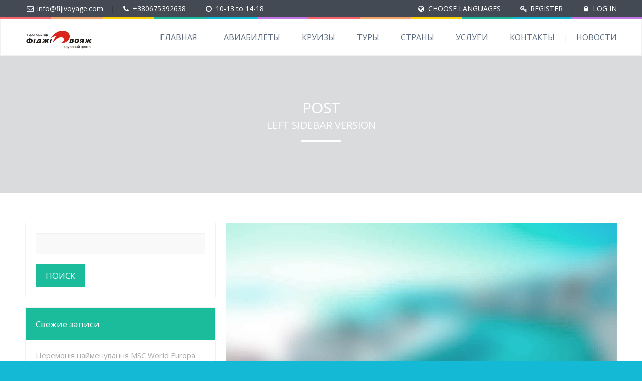

--- FILE ---
content_type: text/html; charset=UTF-8
request_url: https://fijivoyage.com/post-left-sidebar/
body_size: 21660
content:
<!DOCTYPE html>
<!--[if lt IE 7 ]><html class="ie ie6" lang="ru-RU"> <![endif]-->
<!--[if IE 7 ]><html class="ie ie7" lang="ru-RU"> <![endif]-->
<!--[if IE 8 ]><html class="ie ie8" lang="ru-RU"> <![endif]-->
<!--[if (gte IE 9)|!(IE)]><!--><html lang="ru-RU"> <!--<![endif]-->
<head>
<title>Post Left Sidebar</title>


<!-- Squirrly SEO Plugin 8.4.04, visit: https://plugin.squirrly.co/ -->

<meta name="description" content="Lorem ipsum dolor sit amet, consectetur adipiscing elit. Vivamus ullamcorper neque nec mauris ultricies, quis viverra urna mattis. Donec cursus maximus urna et varius." />
<meta name="keywords" content="Adventure,Cruise,Travel" />
<link rel="canonical" href="https://fijivoyage.com/post-left-sidebar/" />
<link rel="alternate" type="application/rss+xml" href="https://fijivoyage.com/sitemap.xml" />

<meta name="dc.language" content="ru-RU" />
<meta name="dc.language.iso" content="ru_RU" />
<meta name="dc.publisher" content="Fiji Voyage" />
<meta name="dc.title" content="Post Left Sidebar" />
<meta name="dc.description" content="Lorem ipsum dolor sit amet, consectetur adipiscing elit. Vivamus ullamcorper neque nec mauris ultricies, quis viverra urna mattis. Donec cursus maximus urna et varius." />
<meta name="dc.date.issued" content="2015-05-08" />
<script type="application/ld+json">{"@context":"https:\/\/schema.org\/","@type":"Article","@id":"https:\/\/fijivoyage.com\/post-left-sidebar\/","url":"https:\/\/fijivoyage.com\/post-left-sidebar\/","name":"Post Left Sidebar","headline":"Lorem ipsum dolor sit amet, consectetur adipiscing elit. Vivamus ullamcorper neque nec mauris ultricies, quis","mainEntityOfPage":{"@type":"WebPage","url":"https:\/\/fijivoyage.com\/post-left-sidebar\/"},"datePublished":"2015-05-08T11:28:45+00:00","dateModified":"2015-05-08T11:28:45+00:00","image":{"@type":"ImageObject","url":"https:\/\/fijivoyage.com\/wp-content\/uploads\/2015\/10\/780X520.jpg","height":"520","width":"780"},"author":{"@type":"Person","url":"https:\/\/fijivoyage.com\/author\/admin\/","name":"Fiji Voyage"},"publisher":{"@type":"Organization","url":"https:\/\/fijivoyage.com\/post-left-sidebar\/","name":"Fiji Voyage"}}</script>
<!-- /Squirrly SEO Plugin -->



 
    <meta charset="UTF-8"> 
	    
    
    <meta name="author" content="Love Travel">
    <meta name="viewport" content="width=device-width, initial-scale=1.0"> <!--meta responsive-->
    <!-- Facebook Pixel Code -->
<script>
!function(f,b,e,v,n,t,s)
{if(f.fbq)return;n=f.fbq=function(){n.callMethod?
n.callMethod.apply(n,arguments):n.queue.push(arguments)};
if(!f._fbq)f._fbq=n;n.push=n;n.loaded=!0;n.version='2.0';
n.queue=[];t=b.createElement(e);t.async=!0;
t.src=v;s=b.getElementsByTagName(e)[0];
s.parentNode.insertBefore(t,s)}(window,document,'script',
'https://connect.facebook.net/en_US/fbevents.js');

fbq('init', '454264341767861'); 
fbq('track', 'PageView');
</script>
<noscript>
<img height="1" width="1" 
src="https://www.facebook.com/tr?id=454264341767861&ev=PageView
&noscript=1"/>
</noscript>
<!-- End Facebook Pixel Code -->

    <!--[if lt IE 9]>
	<script src="https://fijivoyage.com/wp-content/themes/lovetravel/js/main/html5.js"></script>
	<![endif]-->

        
    
    <!--CUSTOM FAVICONS-->
    <link rel="shortcut icon" href="https://fijivoyage.com/wp-content/uploads/2016/10/favicon.ico">
    <link rel="apple-touch-icon" href="https://fijivoyage.com/wp-content/uploads/2016/10/Fiji_vojge_logo57.png">
    <link rel="apple-touch-icon" sizes="72x72" href="https://fijivoyage.com/wp-content/uploads/2016/10/Fiji_vojge_logo92.png">
    <link rel="apple-touch-icon" sizes="114x114" href="https://fijivoyage.com/wp-content/uploads/2016/10/Fiji_vojge_logo114.png">
    <!--END CUSTOM FAVICONS-->








	
                        <script>
                            /* You can add more configuration options to webfontloader by previously defining the WebFontConfig with your options */
                            if ( typeof WebFontConfig === "undefined" ) {
                                WebFontConfig = new Object();
                            }
                            WebFontConfig['google'] = {families: ['Open+Sans', 'Montez']};

                            (function() {
                                var wf = document.createElement( 'script' );
                                wf.src = 'https://ajax.googleapis.com/ajax/libs/webfont/1.5.3/webfont.js';
                                wf.type = 'text/javascript';
                                wf.async = 'true';
                                var s = document.getElementsByTagName( 'script' )[0];
                                s.parentNode.insertBefore( wf, s );
                            })();
                        </script>
                        <link rel='dns-prefetch' href='//translate.google.com' />
<link rel='dns-prefetch' href='//s.w.org' />
<link rel="alternate" type="application/rss+xml" title="Фиджи Вояж &raquo; Лента" href="https://fijivoyage.com/feed/" />
<link rel="alternate" type="application/rss+xml" title="Фиджи Вояж &raquo; Лента комментариев" href="https://fijivoyage.com/comments/feed/" />
<link rel="alternate" type="application/rss+xml" title="Фиджи Вояж &raquo; Лента комментариев к &laquo;Post Left Sidebar&raquo;" href="https://fijivoyage.com/post-left-sidebar/feed/" />
		<script type="text/javascript">
			window._wpemojiSettings = {"baseUrl":"https:\/\/s.w.org\/images\/core\/emoji\/12.0.0-1\/72x72\/","ext":".png","svgUrl":"https:\/\/s.w.org\/images\/core\/emoji\/12.0.0-1\/svg\/","svgExt":".svg","source":{"concatemoji":"https:\/\/fijivoyage.com\/wp-includes\/js\/wp-emoji-release.min.js?ver=5.2.21"}};
			!function(e,a,t){var n,r,o,i=a.createElement("canvas"),p=i.getContext&&i.getContext("2d");function s(e,t){var a=String.fromCharCode;p.clearRect(0,0,i.width,i.height),p.fillText(a.apply(this,e),0,0);e=i.toDataURL();return p.clearRect(0,0,i.width,i.height),p.fillText(a.apply(this,t),0,0),e===i.toDataURL()}function c(e){var t=a.createElement("script");t.src=e,t.defer=t.type="text/javascript",a.getElementsByTagName("head")[0].appendChild(t)}for(o=Array("flag","emoji"),t.supports={everything:!0,everythingExceptFlag:!0},r=0;r<o.length;r++)t.supports[o[r]]=function(e){if(!p||!p.fillText)return!1;switch(p.textBaseline="top",p.font="600 32px Arial",e){case"flag":return s([55356,56826,55356,56819],[55356,56826,8203,55356,56819])?!1:!s([55356,57332,56128,56423,56128,56418,56128,56421,56128,56430,56128,56423,56128,56447],[55356,57332,8203,56128,56423,8203,56128,56418,8203,56128,56421,8203,56128,56430,8203,56128,56423,8203,56128,56447]);case"emoji":return!s([55357,56424,55356,57342,8205,55358,56605,8205,55357,56424,55356,57340],[55357,56424,55356,57342,8203,55358,56605,8203,55357,56424,55356,57340])}return!1}(o[r]),t.supports.everything=t.supports.everything&&t.supports[o[r]],"flag"!==o[r]&&(t.supports.everythingExceptFlag=t.supports.everythingExceptFlag&&t.supports[o[r]]);t.supports.everythingExceptFlag=t.supports.everythingExceptFlag&&!t.supports.flag,t.DOMReady=!1,t.readyCallback=function(){t.DOMReady=!0},t.supports.everything||(n=function(){t.readyCallback()},a.addEventListener?(a.addEventListener("DOMContentLoaded",n,!1),e.addEventListener("load",n,!1)):(e.attachEvent("onload",n),a.attachEvent("onreadystatechange",function(){"complete"===a.readyState&&t.readyCallback()})),(n=t.source||{}).concatemoji?c(n.concatemoji):n.wpemoji&&n.twemoji&&(c(n.twemoji),c(n.wpemoji)))}(window,document,window._wpemojiSettings);
		</script>
		<style type="text/css">
img.wp-smiley,
img.emoji {
	display: inline !important;
	border: none !important;
	box-shadow: none !important;
	height: 1em !important;
	width: 1em !important;
	margin: 0 .07em !important;
	vertical-align: -0.1em !important;
	background: none !important;
	padding: 0 !important;
}
</style>
	<link rel='stylesheet' id='wp-block-library-css'  href='https://fijivoyage.com/wp-includes/css/dist/block-library/style.min.css?ver=5.2.21' type='text/css' media='all' />
<link rel='stylesheet' id='cptch_stylesheet-css'  href='https://fijivoyage.com/wp-content/plugins/captcha/css/front_end_style.css?ver=4.4.5' type='text/css' media='all' />
<link rel='stylesheet' id='dashicons-css'  href='https://fijivoyage.com/wp-includes/css/dashicons.min.css?ver=5.2.21' type='text/css' media='all' />
<link rel='stylesheet' id='cptch_desktop_style-css'  href='https://fijivoyage.com/wp-content/plugins/captcha/css/desktop_style.css?ver=4.4.5' type='text/css' media='all' />
<link rel='stylesheet' id='contact-form-7-css'  href='https://fijivoyage.com/wp-content/plugins/contact-form-7/includes/css/styles.css?ver=4.4.1' type='text/css' media='all' />
<link rel='stylesheet' id='google-language-translator-css'  href='https://fijivoyage.com/wp-content/plugins/google-language-translator/css/style.css?ver=5.0.48' type='text/css' media='' />
<link rel='stylesheet' id='rs-plugin-settings-css'  href='https://fijivoyage.com/wp-content/plugins/revslider/public/assets/css/settings.css?ver=5.2.4.1' type='text/css' media='all' />
<style id='rs-plugin-settings-inline-css' type='text/css'>
#rs-demo-id {}
</style>
<link rel='stylesheet' id='style-css'  href='https://fijivoyage.com/wp-content/themes/lovetravel/style.css?ver=5.2.21' type='text/css' media='all' />
<link rel='stylesheet' id='responsive-css'  href='https://fijivoyage.com/wp-content/themes/lovetravel/css/nicdark_responsive.css?ver=5.2.21' type='text/css' media='all' />
<link rel='stylesheet' id='nicdark_elusive_icons-css'  href='https://fijivoyage.com/wp-content/themes/lovetravel/framework/ReduxCore/assets/css/vendor/elusive-icons/elusive-icons.css?ver=5.2.21' type='text/css' media='all' />
<link rel='stylesheet' id='logo-showcase-style-css'  href='https://fijivoyage.com/wp-content/plugins/logo-showcase/css/logo-showcase-wordpress.css?ver=5.2.21' type='text/css' media='all' />
<link rel='stylesheet' id='logo-showcase-owl-css'  href='https://fijivoyage.com/wp-content/plugins/logo-showcase/css/owl.carousel.css?ver=5.2.21' type='text/css' media='all' />
<link rel='stylesheet' id='logo-showcase-owl-theme-css'  href='https://fijivoyage.com/wp-content/plugins/logo-showcase/css/owl.theme.css?ver=5.2.21' type='text/css' media='all' />
<link rel='stylesheet' id='logo-showcase-owl-transitions-css'  href='https://fijivoyage.com/wp-content/plugins/logo-showcase/css/owl.transitions.css?ver=5.2.21' type='text/css' media='all' />
<link rel='stylesheet' id='js_composer_front-css'  href='https://fijivoyage.com/wp-content/plugins/js_composer/assets/css/js_composer.min.css?ver=4.11.2.1' type='text/css' media='all' />
<link rel='stylesheet' id='frontend.min.css-css'  href='https://fijivoyage.com/wp-content/plugins/squirrly-seo/view/css/frontend.min.css?ver=8404' type='text/css' media='all' />
<link rel='stylesheet' id='A2A_SHARE_SAVE-css'  href='https://fijivoyage.com/wp-content/plugins/add-to-any/addtoany.min.css?ver=1.13' type='text/css' media='all' />
<style id='A2A_SHARE_SAVE-inline-css' type='text/css'>
@media screen and (min-width:981px){
.a2a_floating_style.a2a_default_style{display:none;}
}
</style>
<!-- This site uses the Google Analytics by MonsterInsights plugin v5.5.4 - Universal enabled - https://www.monsterinsights.com/ -->
<script type="text/javascript">
	(function(i,s,o,g,r,a,m){i['GoogleAnalyticsObject']=r;i[r]=i[r]||function(){
		(i[r].q=i[r].q||[]).push(arguments)},i[r].l=1*new Date();a=s.createElement(o),
		m=s.getElementsByTagName(o)[0];a.async=1;a.src=g;m.parentNode.insertBefore(a,m)
	})(window,document,'script','//www.google-analytics.com/analytics.js','__gaTracker');

	__gaTracker('create', 'UA-85957052-1', 'auto');
	__gaTracker('set', 'forceSSL', true);
	__gaTracker('require', 'displayfeatures');
	__gaTracker('send','pageview');

</script>
<!-- / Google Analytics by MonsterInsights -->
<script type='text/javascript' src='https://fijivoyage.com/wp-includes/js/jquery/jquery.js?ver=1.12.4-wp'></script>
<script type='text/javascript' src='https://fijivoyage.com/wp-includes/js/jquery/jquery-migrate.min.js?ver=1.4.1'></script>
<script type='text/javascript' src='https://fijivoyage.com/wp-content/plugins/add-to-any/addtoany.min.js?ver=1.0'></script>
<script type='text/javascript' src='https://fijivoyage.com/wp-content/plugins/revslider/public/assets/js/jquery.themepunch.tools.min.js?ver=5.2.4.1'></script>
<script type='text/javascript' src='https://fijivoyage.com/wp-content/plugins/revslider/public/assets/js/jquery.themepunch.revolution.min.js?ver=5.2.4.1'></script>
<script type='text/javascript'>
/* <![CDATA[ */
var wc_add_to_cart_params = {"ajax_url":"\/wp-admin\/admin-ajax.php","wc_ajax_url":"\/post-left-sidebar\/?wc-ajax=%%endpoint%%","i18n_view_cart":"\u041f\u0435\u0440\u0435\u0439\u0442\u0438 \u0432 \u043a\u043e\u0440\u0437\u0438\u043d\u0443","cart_url":"https:\/\/fijivoyage.com\/cart\/","is_cart":"","cart_redirect_after_add":"no"};
/* ]]> */
</script>
<script type='text/javascript' src='//fijivoyage.com/wp-content/plugins/woocommerce/assets/js/frontend/add-to-cart.min.js?ver=2.5.5'></script>
<script type='text/javascript' src='https://fijivoyage.com/wp-content/plugins/js_composer/assets/js/vendors/woocommerce-add-to-cart.js?ver=4.11.2.1'></script>
<script type='text/javascript' src='https://fijivoyage.com/wp-content/themes/lovetravel/js/plugins/parallax/jquery.parallax-1.1.3.js?ver=5.2.21'></script>
<script type='text/javascript' src='https://fijivoyage.com/wp-content/themes/lovetravel/js/plugins/countdown/jquery.countdown.js?ver=5.2.21'></script>
<link rel='https://api.w.org/' href='https://fijivoyage.com/wp-json/' />
<link rel="EditURI" type="application/rsd+xml" title="RSD" href="https://fijivoyage.com/xmlrpc.php?rsd" />
<link rel="wlwmanifest" type="application/wlwmanifest+xml" href="https://fijivoyage.com/wp-includes/wlwmanifest.xml" /> 
<meta name="generator" content="WordPress 5.2.21" />
<meta name="generator" content="WooCommerce 2.5.5" />
<link rel='shortlink' href='https://fijivoyage.com/?p=631' />
<link rel="alternate" type="application/json+oembed" href="https://fijivoyage.com/wp-json/oembed/1.0/embed?url=https%3A%2F%2Ffijivoyage.com%2Fpost-left-sidebar%2F" />
<link rel="alternate" type="text/xml+oembed" href="https://fijivoyage.com/wp-json/oembed/1.0/embed?url=https%3A%2F%2Ffijivoyage.com%2Fpost-left-sidebar%2F&#038;format=xml" />

<script type="text/javascript">
var a2a_config=a2a_config||{};a2a_config.callbacks=a2a_config.callbacks||[];a2a_config.templates=a2a_config.templates||{};a2a_localize = {
	Share: "Отправить",
	Save: "Сохранить",
	Subscribe: "Подписаться",
	Email: "Email",
	Bookmark: "В закладки!",
	ShowAll: "Показать все",
	ShowLess: "Показать остальное",
	FindServices: "Найти сервис(ы)",
	FindAnyServiceToAddTo: "Найти сервис и добавить",
	PoweredBy: "Работает на",
	ShareViaEmail: "Share via email",
	SubscribeViaEmail: "Subscribe via email",
	BookmarkInYourBrowser: "Добавить в закладки",
	BookmarkInstructions: "Press Ctrl+D or \u2318+D to bookmark this page",
	AddToYourFavorites: "Добавить в Избранное",
	SendFromWebOrProgram: "Send from any email address or email program",
	EmailProgram: "Email program",
	More: "More&#8230;"
};

</script>
<script type="text/javascript" src="https://static.addtoany.com/menu/page.js" async="async"></script>
<style type="text/css">p.hello { font-size:12px; color:darkgray; }#google_language_translator, #flags { text-align:left; }#google_language_translator { clear:both; }#flags { width:165px; }#flags a { display:inline-block; margin-right:2px; }#google_language_translator a {display: none !important; }.goog-te-gadget {color:transparent !important;}.goog-te-gadget { font-size:0px !important; }.goog-branding { display:none; }.goog-tooltip {display: none !important;}.goog-tooltip:hover {display: none !important;}.goog-text-highlight {background-color: transparent !important; border: none !important; box-shadow: none !important;}#google_language_translator select.goog-te-combo { color:#32373c; }#google_language_translator {color: transparent;}body { top:0px !important; }#glt-translate-trigger { left:20px; right:auto; }#glt-translate-trigger > span { color:#ffffff; }#glt-translate-trigger { background:#f89406; }.goog-te-gadget .goog-te-combo { width:100%; }</style>
    <style type="text/css">

        /*start header*/
        .slowup{ margin-top: -35px; }
        .nicdark_logo img{ width: 133px; margin-top: 3px; }
        /*end header*/

        
        /*widget title color*/
        .widget_archive > h2 { background-color: #1bbc9b; }
        #wp-calendar caption, .widget_calendar > h2 { background-color: #1bbc9b; }
        .widget_categories > h2 { background-color: #1bbc9b; }
        .widget_nav_menu > h2 { background-color: #1bbc9b; }
        .widget_meta > h2 { background-color: #1bbc9b; }
        .widget_pages > h2 { background-color: #1bbc9b; }
        .widget_recent_comments > h2 { background-color: #1bbc9b; }
        .widget_recent_entries > h2 { background-color: #1bbc9b; }
        .widget_slider > h2 { background-color: #1bbc9b; }
        .widget_rss > h2 { background-color: #1bbc9b; }
        .widget_search > h2 { background-color: #1bbc9b; }
        .widget_text > h2 { background-color: #1bbc9b; }
        .widget_tag_cloud > h2 { background-color: #1bbc9b; }
        .tt_upcoming_events_widget > h2 { background-color: #1bbc9b; }
        .widget.woocommerce > h2 { background-color: #1bbc9b; }
        /*end widget title color*/

        
        /*start color and font settings*/
        /****************************************START GREYDARK******************************************************/
/*first*/
.nicdark_bg_greydark, .cart_totals h2, .ui-datepicker-header, .products li h3, .menu  > .greydark > .sub-menu li, #payment, .products li .star-rating{ background-color: #434a54; }
.menu  > .greydark > a:after, .menu  > .greydark .sub-menu li:first-child:before, .menu  > .greydark .sub-menu li ul li:first-child:before{ color: #434a54; }
.nicdark_bg_greydark_hover:hover, .wpb_toggle.nicdark_bg_greydark, .nicdark_tab_dark .vc_tta-tab.vc_active a, .nicdark_tab_dark .vc_tta-panel-body{ background-color: #434a54 !important; }
.nicdark_tab_dark .vc_tta-tab.vc_active a, .nicdark_tab_dark .vc_tta-panels{ border: 1px solid #434a54; }
.nicdark_tab_dark .vc_tta-panel.vc_active .vc_tta-panel-title a{ background-color: #434a54 !important; }
.nicdark_tab_dark .vc_tta-tab.vc_active a:hover { background-color: #434a54 !important; }
.nicdark_tab_dark .vc_tta-panels{ background-color: #434a54 !important; box-shadow: 0px 0px 0px 0px #434a54 !important; }
.woocommerce-ordering select{ background-color: #434a54 !important; box-shadow: 0px 0px 0px 0px #434a54; }
.nicdark_triangle.greydark{ border-color: #434a54 transparent transparent transparent; }
/*second*/
.nicdark_bg_greydark2, .nicdark_bg_greydark2_hover:hover{ background-color: #434a54 !important;}
.menu  > .greydark:not(.nicdark_megamenu) > .sub-menu li:hover, .nicdark_megamenu.greydark > ul > li > a{ background-color:#434a54; }
.nicdark_dark_widgets .widget.widget_product_search form input[type=text], .nicdark_bg_greydark .tinynav , .nicdark_dark_widgets .widget_search input[type="text"], .nicdark_dark_widgets .tagcloud a{ border: 0px solid #e5e5e5; background-color: #434a54;}
.menu  > .greydark .sub-menu li:last-child, .nicdark_shadow.nicdark_bg_greydark{ box-shadow: 0px 4px 0px 0px #434a54; }
.menu  > .greydark > .sub-menu li, .nicdark_megamenu.greydark ul li ol li a, .nicdark_dark_widgets .widget ul li, #payment ul li { border-bottom: 1px solid #434a54; }
.nicdark_dark_widgets .widget.widget_shopping_cart .widget_shopping_cart_content p.total { border-top: 3px double #434a54; }
.woocommerce .widget_price_filter .price_slider_amount .price_label{ box-shadow: 0px 4px 0px 0px #353b3d; background-color: #434a54; }
.woocommerce .widget_price_filter .price_slider_wrapper .ui-widget-content,.woocommerce-page .widget_price_filter .price_slider_wrapper .ui-widget-content{ background:#434a54;}
.nicdark_dark_widgets .widget_nav_menu .menu li .sub-menu li { border-bottom: 0px solid #434a54; }
.nicdark_megamenu.greydark ol li a{ border-right: 1px solid #434a54; }
.nicdark_shadow_none.wpb_content_element.wpb_tabs .wpb_tour_tabs_wrapper .wpb_tab { box-shadow: 0px 0px 0px 0px #434a54 !important; }
.nicdark_border_greydark, .nicdark_border_greydark td, .nicdark_border_greydark th{ border: 2px solid #434a54; }

/*third*/
.nicdark_shadow.nicdark_bg_greydark2{ box-shadow: 0px 4px 0px 0px #353b3d; }
/****************************************END GREYDARK******************************************************/

/****************************************START GREEN******************************************************/
/*first*/
.nicdark_bg_green{ background-color: #1bbc9b; }
p.green,h1.green,h2.green,h3.green,h4.green,h5.green,h6.green,a.green,i.green,span.green, input[type="text"].green, textarea.green, input[type="submit"].green, select.green{ color:#1bbc9b; }
.nicdark_bg_green_hover:hover{ background-color: #1bbc9b !important; }
.nicdark_triangle.green{ border-color: #1bbc9b transparent transparent transparent; }
/*second*/
.nicdark_border_green, .nicdark_border_green td, .nicdark_border_green th{ border: 2px solid #18b292; }
.nicdark_shadow.nicdark_bg_green{ box-shadow: 0px 4px 0px 0px #18b292; }
.nicdark_bg_greendark{ background-color: #18b292; }
.nicdark_iconbg.green{ color: #18b292; }
.nicdark_bg_greendark_hover:hover{ background-color: #18b292 !important; }
/*third*/
.nicdark_border_greendark, .nicdark_border_greendark td, .nicdark_border_greendark th{ border: 2px solid #65ae83; }
.nicdark_shadow.nicdark_bg_greendark{ box-shadow: 0px 4px 0px 0px #65ae83; }
/*slider range*/
.nicdark_slider_range_green.ui-slider .ui-slider-handle { background-color: #1bbc9b; }
.nicdark_slider_range_green.ui-slider .ui-slider-range { background-color: #18b292; }

/*vc tab*/
.vc_tta-color-green.vc_tta-style-classic .vc_tta-tab > a { border-color: #1bbc9b; background-color: #1bbc9b; }
.vc_tta-color-green.vc_tta-style-classic .vc_tta-tab > a:hover { background-color: #18b292; }
.vc_tta-color-green.vc_tta-style-classic .vc_tta-panel .vc_tta-panel-heading { border-color: #1bbc9b; background-color: #1bbc9b; }
.vc_tta-color-green.vc_tta-style-classic .vc_tta-panel .vc_tta-panel-heading:hover { background-color: #18b292; }
/*vc toogle*/
.vc_toggle_square.vc_toggle_color_green .vc_toggle_title { background-color: #1bbc9b; }

/****************************************END GREEN******************************************************/

/****************************************START BLUE******************************************************/
/*first*/
.nicdark_bg_blue{ background-color: #14b9d5; }
.nicdark_bg_blue_hover:hover{ background-color: #14b9d5 !important; }
p.blue,h1.blue,h2.blue,h3.blue,h4.blue,h5.blue,h6.blue,a.blue,i.blue,span.blue, input[type="text"].blue, textarea.blue, input[type="submit"].blue, select.blue{ color:#14b9d5; }
.nicdark_triangle.blue{ border-color: #14b9d5 transparent transparent transparent;  }
/*second*/
.nicdark_border_blue, .nicdark_border_blue td, .nicdark_border_blue th{ border: 2px solid #15b0ca; }
.nicdark_bg_bluedark{ background-color: #15b0ca; }
.nicdark_iconbg.blue{ color: #15b0ca; }
.nicdark_bg_bluedark_hover:hover{ background-color: #15b0ca !important; }
.nicdark_shadow.nicdark_bg_blue{ box-shadow: 0px 4px 0px 0px #15b0ca; }
/*third*/
.nicdark_border_bluedark, .nicdark_border_bluedark td, .nicdark_border_bluedark th{ border: 2px solid #6dc0d5; }
.nicdark_shadow.nicdark_bg_bluedark{ box-shadow: 0px 4px 0px 0px #6dc0d5; }
/*slider range*/
.nicdark_slider_range_blue.ui-slider .ui-slider-handle { background-color: #14b9d5; }
.nicdark_slider_range_blue.ui-slider .ui-slider-range { background-color: #15b0ca; }

/*vc tab*/
.vc_tta-color-blue.vc_tta-style-classic .vc_tta-tab > a { border-color: #14b9d5; background-color: #14b9d5; }
.vc_tta-color-blue.vc_tta-style-classic .vc_tta-tab > a:hover { background-color: #15b0ca; }
.vc_tta-color-blue.vc_tta-style-classic .vc_tta-panel .vc_tta-panel-heading { border-color: #14b9d5; background-color: #14b9d5; }
.vc_tta-color-blue.vc_tta-style-classic .vc_tta-panel .vc_tta-panel-heading:hover { background-color: #15b0ca; }
/*vc toogle*/
.vc_toggle_square.vc_toggle_color_blue .vc_toggle_title { background-color: #14b9d5; }

/****************************************END BLUE******************************************************/

/****************************************START VIOLET******************************************************/
/*first*/
.nicdark_bg_violet{ background-color: #c377e4; }
.nicdark_bg_violet_hover:hover { background-color: #c377e4 !important; }
p.violet,h1.violet,h2.violet,h3.violet,h4.violet,h5.violet,h6.violet,a.violet,i.violet,span.violet, input[type="text"].violet, textarea.violet, input[type="submit"].violet, select.violet{ color:#c377e4; }
.nicdark_triangle.violet{ border-color: #c377e4 transparent transparent transparent;}
/*second*/
.nicdark_bg_violetdark{ background-color: #BA71DA; }
.nicdark_border_violet, .nicdark_border_violet td, .nicdark_border_violet th{ border: 2px solid #BA71DA; }
.nicdark_shadow.nicdark_bg_violet{ box-shadow: 0px 4px 0px 0px #BA71DA; }
.nicdark_iconbg.violet{ color: #BA71DA; }
.nicdark_bg_violetdark_hover:hover{ background-color: #BA71DA !important; }
/*third*/
.nicdark_border_violetdark, .nicdark_border_violetdark td, .nicdark_border_violetdark th{ border: 2px solid #a675af; }
.nicdark_shadow.nicdark_bg_violetdark{ box-shadow: 0px 4px 0px 0px #a675af; }
/*slider range*/
.nicdark_slider_range_violet.ui-slider .ui-slider-handle { background-color: #c377e4; }
.nicdark_slider_range_violet.ui-slider .ui-slider-range { background-color: #BA71DA; }

/*vc tab*/
.vc_tta-color-violet.vc_tta-style-classic .vc_tta-tab > a { border-color: #c377e4; background-color: #c377e4; }
.vc_tta-color-violet.vc_tta-style-classic .vc_tta-tab > a:hover { background-color: #BA71DA; }
.vc_tta-color-violet.vc_tta-style-classic .vc_tta-panel .vc_tta-panel-heading { border-color: #c377e4; background-color: #c377e4; }
.vc_tta-color-violet.vc_tta-style-classic .vc_tta-panel .vc_tta-panel-heading:hover { background-color: #BA71DA; }
/*vc toogle*/
.vc_toggle_square.vc_toggle_color_violet .vc_toggle_title { background-color: #c377e4; }

/****************************************END VIOLET******************************************************/

/****************************************START ORANGE******************************************************/
/*first*/
.nicdark_bg_orange{ background-color: #f3a46b; }
.nicdark_bg_orange_hover:hover{ background-color: #f3a46b !important; }
p.orange,h1.orange,h2.orange,h3.orange,h4.orange,h5.orange,h6.orange,a.orange,i.orange,span.orange, input[type="text"].orange, textarea.orange, input[type="submit"].orange, select.orange{ color:#f3a46b; }
.nicdark_triangle.orange { border-color: #f3a46b transparent transparent transparent;  }
/*second*/
.nicdark_bg_orangedark{ background-color: #e89d67; }
.nicdark_bg_orangedark_hover:hover{ background-color: #e89d67 !important; }
.nicdark_border_orange, .nicdark_border_orange td, .nicdark_border_orange th{ border: 2px solid #e89d67; }
.nicdark_shadow.nicdark_bg_orange{ box-shadow: 0px 4px 0px 0px #e89d67; }
.nicdark_iconbg.orange{ color: #e89d67; }
/*third*/
.nicdark_border_orangedark, .nicdark_border_orangedark td, .nicdark_border_orangedark th{ border: 2px solid #d8734c; }
.nicdark_shadow.nicdark_bg_orangedark{ box-shadow: 0px 4px 0px 0px #d8734c; }
/*slider range*/
.nicdark_slider_range_orange.ui-slider .ui-slider-handle { background-color: #f3a46b; }
.nicdark_slider_range_orange.ui-slider .ui-slider-range { background-color: #e89d67; }

/*vc tab*/
.vc_tta-color-orange.vc_tta-style-classic .vc_tta-tab > a { border-color: #f3a46b; background-color: #f3a46b; }
.vc_tta-color-orange.vc_tta-style-classic .vc_tta-tab > a:hover { background-color: #e89d67; }
.vc_tta-color-orange.vc_tta-style-classic .vc_tta-panel .vc_tta-panel-heading { border-color: #f3a46b; background-color: #f3a46b; }
.vc_tta-color-orange.vc_tta-style-classic .vc_tta-panel .vc_tta-panel-heading:hover { background-color: #e89d67; }
/*vc toogle*/
.vc_toggle_square.vc_toggle_color_orange .vc_toggle_title { background-color: #f3a46b; }

/****************************************END ORANGE******************************************************/

/****************************************START RED******************************************************/
/*first*/
.nicdark_bg_red{ background-color: #f76570; }
.nicdark_bg_red_hover:hover{ background-color: #f76570 !important; }
p.red,h1.red,h2.red,h3.red,h4.red,h5.red,h6.red,a.red,i.red,span.red, input[type="text"].red, textarea.red, input[type="submit"].red, select.red{ color:#f76570; }
.nicdark_triangle.red{ border-color: #f76570 transparent transparent transparent; }
/*second*/
.nicdark_bg_reddark{ background-color: #ef606b; }
.nicdark_border_red, .nicdark_border_red td, .nicdark_border_red th{ border: 2px solid #ef606b; }
.nicdark_shadow.nicdark_bg_red{ box-shadow: 0px 4px 0px 0px #ef606b; }
.nicdark_iconbg.red{ color: #ef606b; }
.nicdark_bg_reddark_hover:hover{ background-color: #ef606b !important; }
/*third*/
.nicdark_border_reddark, .nicdark_border_reddark td, .nicdark_border_reddark th{ border: 2px solid #bf6363; }
.nicdark_shadow.nicdark_bg_reddark{ box-shadow: 0px 4px 0px 0px #bf6363; }
/*slider range*/
.nicdark_slider_range_red.ui-slider .ui-slider-handle { background-color: #f76570; }
.nicdark_slider_range_red.ui-slider .ui-slider-range { background-color: #ef606b; }

/*vc tab*/
.vc_tta-color-juicy-pink.vc_tta-style-classic .vc_tta-tab > a { border-color: #f76570; background-color: #f76570; }
.vc_tta-color-juicy-pink.vc_tta-style-classic .vc_tta-tab > a:hover { background-color: #ef606b; }
.vc_tta-color-juicy-pink.vc_tta-style-classic .vc_tta-panel .vc_tta-panel-heading { border-color: #f76570; background-color: #f76570; }
.vc_tta-color-juicy-pink.vc_tta-style-classic .vc_tta-panel .vc_tta-panel-heading:hover { background-color: #ef606b; }
/*vc toogle*/
.vc_toggle_square.vc_toggle_color_juicy_pink .vc_toggle_title { background-color: #f76570; }

/****************************************END RED******************************************************/

/****************************************START YELLOW******************************************************/
/*first*/
.nicdark_bg_yellow{ background-color: #ffd205; }
.nicdark_bg_yellow_hover:hover{ background-color: #ffd205 !important; }
p.yellow,h1.yellow,h2.yellow,h3.yellow,h4.yellow,h5.yellow,h6.yellow,a.yellow,i.yellow,span.yellow, input[type="text"].yellow, textarea.yellow, input[type="submit"].yellow, select.yellow{ color:#ffd205; }
.nicdark_triangle.yellow{ border-color: #ffd205 transparent transparent transparent; }
/*second*/
.nicdark_bg_yellowdark{ background-color: #f4c906; }
.nicdark_border_yellow, .nicdark_border_yellow td, .nicdark_border_yellow th{ border: 2px solid #f4c906; }
.nicdark_shadow.nicdark_bg_yellow{ box-shadow: 0px 4px 0px 0px #f4c906; }
.nicdark_iconbg.yellow{ color: #f4c906; }
.nicdark_bg_yellowdark_hover:hover{ background-color: #f4c906 !important; }
/*third*/
.nicdark_border_yellowdark, .nicdark_border_yellowdark td, .nicdark_border_yellowdark th{ border: 2px solid #d4ae49; }
.nicdark_shadow.nicdark_bg_yellowdark{ box-shadow: 0px 4px 0px 0px #d4ae49; }
/*slider range*/
.nicdark_slider_range_yellow.ui-slider .ui-slider-handle { background-color: #ffd205; }
.nicdark_slider_range_yellow.ui-slider .ui-slider-range { background-color: #f4c906; }

/*vc tab*/
.vc_tta-color-chino.vc_tta-style-classic .vc_tta-tab > a { border-color: #ffd205; background-color: #ffd205; }
.vc_tta-color-chino.vc_tta-style-classic .vc_tta-tab > a:hover { background-color: #f4c906; }
.vc_tta-color-chino.vc_tta-style-classic .vc_tta-panel .vc_tta-panel-heading { border-color: #ffd205; background-color: #ffd205; }
.vc_tta-color-chino.vc_tta-style-classic .vc_tta-panel .vc_tta-panel-heading:hover { background-color: #f4c906; }
/*vc toogle*/
.vc_toggle_square.vc_toggle_color_chino .vc_toggle_title { background-color: #ffd205; }

/****************************************END YELLOW******************************************************/

/****************************************START MENU******************************************************/
/*divider and triangle color: FIRST COLOR*/
.menu  > .green > a:after, .menu  > .green .sub-menu li:first-child:before, .menu  > .green .sub-menu li ul li:first-child:before{ color: #1bbc9b; }
.menu  > .blue > a:after, .menu  > .blue .sub-menu li:first-child:before, .menu  > .blue .sub-menu li ul li:first-child:before{ color: #14b9d5; }
.menu  > .violet > a:after, .menu  > .violet .sub-menu li:first-child:before, .menu  > .violet .sub-menu li ul li:first-child:before{ color: #c377e4; }
.menu  > .orange > a:after, .menu  > .orange .sub-menu li:first-child:before, .menu  > .orange .sub-menu li ul li:first-child:before{ color: #f3a46b; }
.menu  > .red > a:after, .menu  > .red .sub-menu li:first-child:before, .menu  > .red .sub-menu li ul li:first-child:before{ color: #f76570; }
.menu  > .yellow > a:after, .menu  > .yellow .sub-menu li:first-child:before, .menu  > .yellow .sub-menu li ul li:first-child:before{ color: #ffd205; }
/*dropdown: FIRST COLOR*/
.menu  > .yellow > .sub-menu li{ background-color: #ffd205; }
.menu  > .green > .sub-menu li{ background-color: #1bbc9b; }
.menu  > .blue > .sub-menu li{ background-color: #14b9d5; }
.menu  > .violet > .sub-menu li{ background-color: #c377e4; }
.menu  > .orange > .sub-menu li{ background-color: #f3a46b; }
.menu  > .red > .sub-menu li{ background-color: #f76570; }
/*tinynav: SECOND COLOR -> THIRD COLOR*/
.nicdark_bg_yellow .tinynav { color: #fff; background-color: #f4c906; box-shadow: 0px 4px 0px 0px #d4ae49; }
.nicdark_bg_orange .tinynav { color: #fff; background-color: #e89d67; box-shadow: 0px 4px 0px 0px #d8734c; }
.nicdark_bg_red .tinynav { color: #fff; background-color: #ef606b; box-shadow: 0px 4px 0px 0px #bf6363; }
.nicdark_bg_green .tinynav { color: #fff; background-color: #18b292; box-shadow: 0px 4px 0px 0px #65ae83; }
.nicdark_bg_blue .tinynav { color: #fff; background-color: #15b0ca; box-shadow: 0px 4px 0px 0px #6dc0d5; }
.nicdark_bg_violet .tinynav { color: #fff; background-color: #BA71DA; box-shadow: 0px 4px 0px 0px #a675af; }
/*border bottom li: SECOND COLOR*/
.menu  > .yellow > .sub-menu li, .nicdark_megamenu.yellow ul li ol li a{ border-bottom:1px solid #f4c906; }
.menu  > .green > .sub-menu li, .nicdark_megamenu.green ul li ol li a{ border-bottom:1px solid #18b292; }
.menu  > .blue > .sub-menu li, .nicdark_megamenu.blue ul li ol li a{ border-bottom:1px solid #15b0ca; }
.menu  > .violet > .sub-menu li, .nicdark_megamenu.violet ul li ol li a{ border-bottom:1px solid #BA71DA; }
.menu  > .orange > .sub-menu li, .nicdark_megamenu.orange ul li ol li a{ border-bottom:1px solid #e89d67; }
.menu  > .red > .sub-menu li, .nicdark_megamenu.red ul li ol li a{ border-bottom:1px solid #ef606b; }
/*shadow: SECOND COLOR*/
.menu  > .yellow .sub-menu li:last-child{ box-shadow: 0px 4px 0px 0px #f4c906; }
.menu  > .orange .sub-menu li:last-child{ box-shadow: 0px 4px 0px 0px #e89d67; }
.menu  > .red .sub-menu li:last-child{ box-shadow: 0px 4px 0px 0px #ef606b; }
.menu  > .blue .sub-menu li:last-child{ box-shadow: 0px 4px 0px 0px #15b0ca; }
.menu  > .green .sub-menu li:last-child{ box-shadow: 0px 4px 0px 0px #18b292; }
.menu  > .violet .sub-menu li:last-child{ box-shadow: 0px 4px 0px 0px #BA71DA; }
/*hover li bgcolor: SECOND COLOR*/
.menu  > .yellow > .sub-menu li:hover, .nicdark_megamenu.yellow > ul > li > a{ background-color:#f4c906; }
.menu  > .green:not(.nicdark_megamenu) > .sub-menu li:hover, .nicdark_megamenu.green > ul > li > a{ background-color:#18b292; }
.menu  > .blue:not(.nicdark_megamenu) > .sub-menu li:hover, .nicdark_megamenu.blue > ul > li > a{ background-color:#15b0ca; }
.menu  > .violet:not(.nicdark_megamenu) > .sub-menu li:hover, .nicdark_megamenu.violet > ul > li > a{ background-color:#BA71DA; }
.menu  > .orange:not(.nicdark_megamenu) > .sub-menu li:hover, .nicdark_megamenu.orange > ul > li > a{ background-color:#e89d67; }
.menu  > .red:not(.nicdark_megamenu) > .sub-menu li:hover, .nicdark_megamenu.red > ul > li > a{ background-color:#ef606b; }
/*megamenu border color: SECOND COLOR*/
.nicdark_megamenu.yellow ol li a{ border-right: 1px solid #f4c906; }
.nicdark_megamenu.orange ol li a{ border-right: 1px solid #e89d67; }
.nicdark_megamenu.red ol li a{ border-right: 1px solid #ef606b; }
.nicdark_megamenu.blue ol li a{ border-right: 1px solid #15b0ca; }
.nicdark_megamenu.green ol li a{ border-right: 1px solid #18b292; }
.nicdark_megamenu.violet ol li a{ border-right: 1px solid #BA71DA; }
/****************************************END MENU******************************************************/

/****************************************START ELEMENTS******************************************************/
/*button search*/
.widget_search input[type="submit"]{ background-color: #1bbc9b; }
/*post elements*/
.comment-respond input[type="submit"]{ background-color: #f3a46b; }
.comment-reply-link{ background-color: #f3a46b; }
/*calendar*/
.ui-datepicker-calendar thead{ background-color: #1bbc9b; }
.ui-datepicker-today a { background-color: #1bbc9b;}
.ui-datepicker-calendar .ui-state-hover{ background-color: #1bbc9b; }
/*cf7*/
div.wpcf7-validation-errors, div.wpcf7-mail-sent-ng, div.wpcf7-spam-blocked { background-color: #f3a46b; }
div.wpcf7-mail-sent-ok { background-color: #1bbc9b; }
.wpcf7-not-valid-tip:before{ color: #ef606b; }
.wpcf7-not-valid-tip{ background-color: #f76570; }
/*pagination*/
.nicdark_btn.active{ background-color: #1bbc9b; }
/****************************************END ELEMENTS******************************************************/

/****************************************START WOO ELEMENTS******************************************************/

/*red*/
.out-of-stock,
.woocommerce-error,
.woocommerce .form-row button,
.wc-backward { background-color: #f76570; box-shadow: 0px 0px 0px 0px #ef606b; }
.shop_table .actions .checkout-button { background-color: #f76570 !important; box-shadow: 0px 4px 0px 0px #ef606b; }
.woocommerce table.cart a.remove,
.woocommerce-page table.cart a.remove,
.woocommerce #content table.cart a.remove,
.woocommerce-page #content table.cart a.remove { background-color:#f76570; }
.woocommerce table.cart a.remove:hover,
.woocommerce-page table.cart a.remove:hover,
.woocommerce #content table.cart a.remove:hover,
.woocommerce-page #content table.cart a.remove:hover { background-color:#ef606b; }

/*orange*/
.shop_table .actions .button { background-color: #f3a46b !important; box-shadow: 0px 0px 0px 0px #e89d67; }
.woocommerce table.shop_table th,
.woocommerce-page table.shop_table th { background: #f3a46b; }

/*yellow*/
.woocommerce .widget_price_filter .button { background-color: #ffd205;box-shadow: 0px 4px 0px 0px #f4c906; }
.woocommerce-product-rating .star-rating,
#reviews .star-rating,
.widget.widget_recent_reviews ul.product_list_widget li .star-rating,
.widget.widget_top_rated_products ul.product_list_widget li .star-rating,
p.stars a.star-1:after,
p.stars a.star-2:after,
p.stars a.star-3:after,
p.stars a.star-4:after,
p.stars a.star-5:after { color: #ffd205; }
.shop_table .actions .coupon .button { background-color: #ffd205 !important; box-shadow: 0px 0px 0px 0px #f4c906; }
.woocommerce .widget_price_filter .ui-slider .ui-slider-handle,
.woocommerce-page .widget_price_filter .ui-slider .ui-slider-handle { border:1px solid #ffd205; background:#ffd205; }
.woocommerce .widget_price_filter .ui-slider .ui-slider-range,
.woocommerce-page .widget_price_filter .ui-slider .ui-slider-range { background:#ffd205; }

/*blue*/
.shipping_calculator h2,
#customer_details .col-2 h3,
#customer_details .col-1 h3,
.woocommerce-cart .cart-collaterals .cart_totals .shipping-calculator-button,
.woocommerce .addresses .col-1 h3 { background-color: #14b9d5; }
.woocommerce-info,
.woocommerce .addresses .col-1 a,
.widget.widget_shopping_cart .widget_shopping_cart_content p.buttons a.button { background-color:#14b9d5; box-shadow: 0px 0px 0px 0px #15b0ca; }

/*green*/
.product .onsale,
.woocommerce-pagination span.current,
.products li .added_to_cart,
button.single_add_to_cart_button,
.woocommerce-message,
.shipping_calculator button,
#payment input.button,
.woocommerce .addresses .col-2 a,
.widget.widget_shopping_cart .widget_shopping_cart_content p.buttons a.checkout { background-color:#1bbc9b; box-shadow: 0px 0px 0px 1px #18b292; }
.woocommerce .comment-respond input[type="submit"] { background: #1bbc9b !important; box-shadow: 0px 0px 0px 0px #18b292; }
.woocommerce button,
.woocommerce input[type=submit],
p.stars a:hover,
p.stars a.active { background: #1bbc9b !important; box-shadow: 0px 0px 0px 0px #18b292;}
.upsells.products h2:after,
.product .product_title:after,
.woocommerce-tabs li a,
.woocommerce-account .woocommerce h2:after,
.woocommerce-checkout .woocommerce h2:after,
.woocommerce .addresses .col-2 h3,
#order_review table thead, 
table.order_details thead,
.woocommerce form h3:after,
.product .related h2:after,
.woocommerce-cart .cart-collaterals .cart_totals .wc-proceed-to-checkout
{ background-color: #1bbc9b; }
.entry-summary div .price ins { color: #1bbc9b; }

/****************************************END WOO ELEMENTS******************************************************/

/* 20 - START NICDARKFILTER*/
.nicdark_filter.green { background: rgba(111,193,145,0.8); }
.nicdark_filter.blue { background: rgba(116,206,228,0.8); }
.nicdark_filter.violet { background: rgba(195,137,206,0.8); }
.nicdark_filter.yellow { background: rgba(237,191,71,0.8); }
.nicdark_filter.orange { background: rgba(236,119,75,0.8); }
.nicdark_filter.red { background: rgba(225,108,108,0.8); }
/*END NICDARKFILTER*/

/*GRADIENT*/
.nicdark_bg_gradient{ background: #f76570; /* Old browsers */
    background: -moz-linear-gradient(left, #f76570 0%, #f76570 8%, #f3a46b 8%, #f3a46b 16%, #f3a46b 16%, #ffd205 16%, #ffd205 24%, #ffd205 24%, #1bbc9b 24%, #1bbc9b 25%, #1bbc9b 32%, #14b9d5 32%, #14b9d5 40%, #c377e4 40%, #c377e4 48%, #f76570 48%, #f76570 56%, #f3a46b 56%, #f3a46b 64%, #ffd205 64%, #ffd205 72%, #1bbc9b 72%, #1bbc9b 80%, #14b9d5 80%, #14b9d5 80%, #14b9d5 89%, #c377e4 89%, #c377e4 100%); /* FF3.6+ */
    background: -webkit-gradient(linear, left top, right top, color-stop(0%,#f76570), color-stop(8%,#f76570), color-stop(8%,#f3a46b), color-stop(16%,#f3a46b), color-stop(16%,#f3a46b), color-stop(16%,#ffd205), color-stop(24%,#ffd205), color-stop(24%,#ffd205), color-stop(24%,#1bbc9b), color-stop(25%,#1bbc9b), color-stop(32%,#1bbc9b), color-stop(32%,#14b9d5), color-stop(40%,#14b9d5), color-stop(40%,#c377e4), color-stop(48%,#c377e4), color-stop(48%,#f76570), color-stop(56%,#f76570), color-stop(56%,#f3a46b), color-stop(64%,#f3a46b), color-stop(64%,#ffd205), color-stop(72%,#ffd205), color-stop(72%,#1bbc9b), color-stop(80%,#1bbc9b), color-stop(80%,#14b9d5), color-stop(80%,#14b9d5), color-stop(89%,#14b9d5), color-stop(89%,#c377e4), color-stop(100%,#c377e4)); /* Chrome,Safari4+ */
    background: -webkit-linear-gradient(left, #f76570 0%,#f76570 8%,#f3a46b 8%,#f3a46b 16%,#f3a46b 16%,#ffd205 16%,#ffd205 24%,#ffd205 24%,#1bbc9b 24%,#1bbc9b 25%,#1bbc9b 32%,#14b9d5 32%,#14b9d5 40%,#c377e4 40%,#c377e4 48%,#f76570 48%,#f76570 56%,#f3a46b 56%,#f3a46b 64%,#ffd205 64%,#ffd205 72%,#1bbc9b 72%,#1bbc9b 80%,#14b9d5 80%,#14b9d5 80%,#14b9d5 89%,#c377e4 89%,#c377e4 100%); /* Chrome10+,Safari5.1+ */
    background: -o-linear-gradient(left, #f76570 0%,#f76570 8%,#f3a46b 8%,#f3a46b 16%,#f3a46b 16%,#ffd205 16%,#ffd205 24%,#ffd205 24%,#1bbc9b 24%,#1bbc9b 25%,#1bbc9b 32%,#14b9d5 32%,#14b9d5 40%,#c377e4 40%,#c377e4 48%,#f76570 48%,#f76570 56%,#f3a46b 56%,#f3a46b 64%,#ffd205 64%,#ffd205 72%,#1bbc9b 72%,#1bbc9b 80%,#14b9d5 80%,#14b9d5 80%,#14b9d5 89%,#c377e4 89%,#c377e4 100%); /* Opera 11.10+ */
    background: -ms-linear-gradient(left, #f76570 0%,#f76570 8%,#f3a46b 8%,#f3a46b 16%,#f3a46b 16%,#ffd205 16%,#ffd205 24%,#ffd205 24%,#1bbc9b 24%,#1bbc9b 25%,#1bbc9b 32%,#14b9d5 32%,#14b9d5 40%,#c377e4 40%,#c377e4 48%,#f76570 48%,#f76570 56%,#f3a46b 56%,#f3a46b 64%,#ffd205 64%,#ffd205 72%,#1bbc9b 72%,#1bbc9b 80%,#14b9d5 80%,#14b9d5 80%,#14b9d5 89%,#c377e4 89%,#c377e4 100%); /* IE10+ */
    background: linear-gradient(to right, #f76570 0%,#f76570 8%,#f3a46b 8%,#f3a46b 16%,#f3a46b 16%,#ffd205 16%,#ffd205 24%,#ffd205 24%,#1bbc9b 24%,#1bbc9b 25%,#1bbc9b 32%,#14b9d5 32%,#14b9d5 40%,#c377e4 40%,#c377e4 48%,#f76570 48%,#f76570 56%,#f3a46b 56%,#f3a46b 64%,#ffd205 64%,#ffd205 72%,#1bbc9b 72%,#1bbc9b 80%,#14b9d5 80%,#14b9d5 80%,#14b9d5 89%,#c377e4 89%,#c377e4 100%); /* W3C */
    filter: progid:DXImageTransform.Microsoft.gradient( startColorstr='#f76570', endColorstr='#c377e4',GradientType=1 ); /* IE6-9 */ }
/*GRADIENT*/

        /****************************************START FIRST FONT******************************************************/
.mfp-counter, 
.mfp-title, 
#wp-calendar caption, 
#wp-calendar thead th, 
.widget_search input[type="submit"], 
.comment-respond input[type="submit"], 
.comment-reply-link,
.nicdark_btn,
.nicdark_btn_icon,
.ui-datepicker-title,
.ui-datepicker-calendar thead,
h1,
h2,
h3,
h4,
h5,
h6,
input[type="text"],
textarea,
select,
a.title,
span.title,
small.title,
input[type="submit"],
.product .onsale,
.woocommerce-pagination a,
.woocommerce-pagination span,
.woocommerce-pagination span.current,
.products li .add_to_cart_button, 
.products li .product_type_variable, 
.products li.outofstock a.button, 
.products li.product-type-external a.button, 
.products li.product-type-grouped a.button,
.quantity .minus, 
.quantity .plus, 
.quantity .qty,
button.single_add_to_cart_button,
.woocommerce-tabs li a,
.woocommerce .comment-reply-title,
.woocommerce table.shop_table th,
.woocommerce-page table.shop_table th,
.cart_totals h2,
.shipping_calculator h2 a,
.shipping_calculator button,
#customer_details .col-2 h3,
.woocommerce .addresses a,
.widget.woocommerce h2,
.widget.widget_shopping_cart .widget_shopping_cart_content p.buttons a.button, 
.woocommerce .widget_price_filter .price_slider_amount .price_label,
.woocommerce .widget_price_filter .button,
.wc-backward,
#ship-to-different-address label
{ font-family: Open Sans; }

.tp-arr-titleholder,
.woocommerce-billing-fields h3
{ font-family: Open Sans !important; }

/****************************************START SECOND FONT******************************************************/
.widget,
.widget_search input[type="text"],
.comment-reply-title,
.comment-author,
.tinynav,
.menu  a,
.nicdark_archive1_content,
.ui-tooltip,
h1.subtitle,
h2.subtitle,
h3.subtitle,
h4.subtitle,
h5.subtitle,
h6.subtitle,
input[type="text"].subtitle,
textarea.subtitle,
select.subtitle,
span.subtitle,
p,
html,
a,
input[type="text"],
input[type="email"],
input[type="url"],
input[type="tel"],
input[type="number"],
input[type="date"],
textarea,
.wpcf7-select,
.widget_archive select,
.widget_categories select,
.widget_text select,
.wpb_heading,
div.wpcf7-validation-errors,
div.wpcf7-mail-sent-ng,
div.wpcf7-spam-blocked,
div.wpcf7-mail-sent-ok,
.wpcf7-not-valid-tip,
.woocommerce-account .woocommerce h2, 
.woocommerce-checkout .woocommerce h2,
.product .related h2,
.upsells.products h2,
.product h1,
.variations_form table td select,
.shipping_calculator select, 
.shipping_calculator input[type="text"],
.chosen-container-single .chosen-search input[type=text],
#order_review_heading,
.woocommerce form h3
{ font-family: Open Sans; }

.nicdark_btn.subtitle,
.nicdark_btn_icon.subtitle
{ font-family: Open Sans !important; }


/****************************************START THIRD FONT******************************************************/
h1.signature,
h2.signature,
h3.signature,
h4.signature,
h5.signature,
h6.signature,
span.signature
{ font-family: Montez; }        /*end color and font settings*/

        
        /*start boxed version*/
                /*end boxed version*/

        /*start custom css*/
                /*end custom css*/


    </style>
    

		<style type="text/css">.recentcomments a{display:inline !important;padding:0 !important;margin:0 !important;}</style>
		<meta name="generator" content="Powered by Visual Composer - drag and drop page builder for WordPress."/>
<!--[if lte IE 9]><link rel="stylesheet" type="text/css" href="https://fijivoyage.com/wp-content/plugins/js_composer/assets/css/vc_lte_ie9.min.css" media="screen"><![endif]--><!--[if IE  8]><link rel="stylesheet" type="text/css" href="https://fijivoyage.com/wp-content/plugins/js_composer/assets/css/vc-ie8.min.css" media="screen"><![endif]--><meta name="generator" content="Powered by Slider Revolution 5.2.4.1 - responsive, Mobile-Friendly Slider Plugin for WordPress with comfortable drag and drop interface." />
<noscript><style type="text/css"> .wpb_animate_when_almost_visible { opacity: 1; }</style></noscript>	  
</head>  
<body style="" id="start_nicdark_framework" class="post-template-default single single-post postid-631 single-format-standard wpb-js-composer js-comp-ver-4.11.2.1 vc_responsive">

<!--start preloader-->
<div class="nicdark_preloader"><i class="icon-globe green"></i></div>
<!--end preloader-->

<div style="" class="nicdark_site">

	 <div class="nicdark_site_fullwidth_boxed nicdark_site_fullwidth nicdark_clearfix">     
    	<div class="nicdark_overlay"></div>

    	<!--start left right sidebar open-->
						<!--end left right sidebar open-->    	

		<div class="nicdark_section nicdark_navigation nicdark_upper_level2">
		    
		    <!--decide fullwidth or boxed header-->
			 <div class='nicdark_menu_fullwidth_boxed nicdark_menu_fullwidth'> 		        
				<!--start top header-->
				<!--start before navigation-->
<div class="nicdark_section nicdark_bg_greydark nicdark_displaynone_responsive">
    <div class="nicdark_container nicdark_clearfix">
        
        <div class="grid grid_6">
            <div class="nicdark_focus">
                                <h6 class="white">
<i class="icon-mail"></i>  <a class="white title" href="#">info@fijivoyage.com</a>
<span class="greydark2 nicdark_marginright10 nicdark_marginleft10">|</span>
<i class="icon-phone"></i>  <a class="white title" href="#">+380675392638</a>
<span class="greydark2 nicdark_marginright10 nicdark_marginleft10">|</span>
<i class="icon-clock"></i>  10-13  to  14-18
</h6>            </div>
        </div>
        <div class="grid grid_6 right">
            <div class="nicdark_focus right">
                                <h6 class="white">
<i class="icon-globe"></i>  <a class="nicdark_outline white title" href="#">CHOOSE LANGUAGES</a>
<span class="greydark2 nicdark_marginright10 nicdark_marginleft10">|</span>
<i class="icon-key"></i>  <a class="white title" href="#">REGISTER</a>
<span class="greydark2 nicdark_marginright10 nicdark_marginleft10">|</span>
<i class="icon-lock"></i>  <a class="white title" href="#">LOG IN</a>
</h6>  
            </div>
        </div>

    </div>
</div>
<!--end before navigation-->


<!--start pop up window-->
<!--end pop up window-->





				<!--end top header-->

		    <!--decide gradient or not-->
		     <div class="nicdark_space3 nicdark_bg_gradient"></div>    
		        <!--start header-->
<div class="nicdark_bg_white nicdark_section nicdark_border_grey nicdark_sizing">
    
    <!--start container-->
    <div class="nicdark_container nicdark_clearfix">

        <div class="grid grid_12 percentage">
                
            <div class="nicdark_space20"></div>

            <!--logo-->
            <div class="nicdark_logo nicdark_marginleft10">
                <a href="https://fijivoyage.com"><img alt="" src="https://fijivoyage.com/wp-content/uploads/2016/10/Fiji_vojge_logocruize-1024x280.jpg"></a>                                   
            </div>
            <!--end logo-->

            <!--start btn left/right sidebar open-->
                                    <!--end btn left/right sidebar open-->

            <div class="menu-main-menu-container"><ul id="menu-main-menu" class="menu"><li id="menu-item-8116" class="menu-item menu-item-type-post_type menu-item-object-page menu-item-home menu-item-8116"><a href="https://fijivoyage.com/">ГЛАВНАЯ</a></li>
<li id="menu-item-6411" class="menu-item menu-item-type-post_type menu-item-object-page menu-item-has-children menu-item-6411"><a href="https://fijivoyage.com/airtickets/">АВИАБИЛЕТЫ</a>
<ul class="sub-menu">
	<li id="menu-item-18766" class="menu-item menu-item-type-post_type menu-item-object-page menu-item-18766"><a href="https://fijivoyage.com/airtickets/air-tickets-on-line/">Купить авиабилеты on-line</a></li>
	<li id="menu-item-18767" class="menu-item menu-item-type-post_type menu-item-object-page menu-item-18767"><a href="https://fijivoyage.com/airtickets/flights-offers/">Акции, новости авиакомпаний</a></li>
</ul>
</li>
<li id="menu-item-6426" class="menu-item menu-item-type-post_type menu-item-object-page menu-item-has-children menu-item-6426"><a href="https://fijivoyage.com/cruises/">КРУИЗЫ</a>
<ul class="sub-menu">
	<li id="menu-item-10559" class="menu-item menu-item-type-post_type menu-item-object-page menu-item-10559"><a href="https://fijivoyage.com/cruises/search-cruises-online/">Подбор круизов online</a></li>
	<li id="menu-item-11927" class="menu-item menu-item-type-post_type menu-item-object-page menu-item-11927"><a href="https://fijivoyage.com/cruises/special-offers-cruise-companies/">Акции и новости круизных компаний</a></li>
	<li id="menu-item-6427" class="menu-item menu-item-type-post_type menu-item-object-page menu-item-has-children menu-item-6427"><a href="https://fijivoyage.com/cruises/sea-cruises/">Морские круизы</a>
	<ul class="sub-menu">
		<li id="menu-item-6429" class="menu-item menu-item-type-post_type menu-item-object-page menu-item-6429"><a href="https://fijivoyage.com/cruises/sea-cruises/sea-cruise-company/">Морские круизные компании</a></li>
		<li id="menu-item-6413" class="menu-item menu-item-type-post_type menu-item-object-page menu-item-6413"><a href="https://fijivoyage.com/cruises/sea-cruises/sea-cruises-destinations/">Регионы плавания морских круизных лайнеров</a></li>
		<li id="menu-item-9413" class="menu-item menu-item-type-post_type menu-item-object-page menu-item-9413"><a href="https://fijivoyage.com/cruises/sea-cruises/theme-cruises/">Тематические круизы</a></li>
	</ul>
</li>
	<li id="menu-item-6540" class="menu-item menu-item-type-post_type menu-item-object-page menu-item-has-children menu-item-6540"><a href="https://fijivoyage.com/cruises/river-cruises/">Речные круизы</a>
	<ul class="sub-menu">
		<li id="menu-item-6416" class="menu-item menu-item-type-post_type menu-item-object-page menu-item-6416"><a href="https://fijivoyage.com/cruises/river-cruises/river-cruise-companies/">Речные круизные компании</a></li>
	</ul>
</li>
	<li id="menu-item-6482" class="menu-item menu-item-type-post_type menu-item-object-page menu-item-6482"><a href="https://fijivoyage.com/cruises/sea-cruises/cruiser-desk-book/">Справочник круизера</a></li>
</ul>
</li>
<li id="menu-item-8459" class="menu-item menu-item-type-post_type menu-item-object-page menu-item-has-children menu-item-8459"><a href="https://fijivoyage.com/tours/">ТУРЫ</a>
<ul class="sub-menu">
	<li id="menu-item-16251" class="menu-item menu-item-type-post_type menu-item-object-page menu-item-16251"><a href="https://fijivoyage.com/tours/tours-by-country/">Туры по странам</a></li>
	<li id="menu-item-6969" class="menu-item menu-item-type-post_type menu-item-object-page menu-item-6969"><a href="https://fijivoyage.com/types-of-tours/">Виды туров</a></li>
	<li id="menu-item-14203" class="menu-item menu-item-type-post_type menu-item-object-page menu-item-14203"><a href="https://fijivoyage.com/search-of-tours/">Подбор туров online</a></li>
	<li id="menu-item-22819" class="menu-item menu-item-type-post_type menu-item-object-page menu-item-22819"><a href="https://fijivoyage.com/types-of-tours/excursion-author-s-tours-marvelous-ukraine/">Экскурсионные авторские туры Дивная Украина</a></li>
</ul>
</li>
<li id="menu-item-6419" class="menu-item menu-item-type-post_type menu-item-object-page menu-item-has-children menu-item-6419"><a href="https://fijivoyage.com/countries/">СТРАНЫ</a>
<ul class="sub-menu">
	<li id="menu-item-6420" class="menu-item menu-item-type-post_type menu-item-object-page menu-item-6420"><a href="https://fijivoyage.com/countries/europe/">Европа</a></li>
	<li id="menu-item-6421" class="menu-item menu-item-type-post_type menu-item-object-page menu-item-6421"><a href="https://fijivoyage.com/countries/america-and-caribbean/">Америка и Карибы</a></li>
	<li id="menu-item-6422" class="menu-item menu-item-type-post_type menu-item-object-page menu-item-6422"><a href="https://fijivoyage.com/countries/asia/">Азия и Ближний Восток</a></li>
	<li id="menu-item-6423" class="menu-item menu-item-type-post_type menu-item-object-page menu-item-6423"><a href="https://fijivoyage.com/countries/afrika/">Африка</a></li>
	<li id="menu-item-11895" class="menu-item menu-item-type-post_type menu-item-object-page menu-item-11895"><a href="https://fijivoyage.com/countries/australia-and-oceania/">Австралия и Океания</a></li>
</ul>
</li>
<li id="menu-item-6444" class="menu-item menu-item-type-post_type menu-item-object-page menu-item-has-children menu-item-6444"><a href="https://fijivoyage.com/service/">УСЛУГИ</a>
<ul class="sub-menu">
	<li id="menu-item-6450" class="menu-item menu-item-type-post_type menu-item-object-page menu-item-6450"><a href="https://fijivoyage.com/service/travel-insurance/">Туристическое страхование</a></li>
	<li id="menu-item-6449" class="menu-item menu-item-type-post_type menu-item-object-page menu-item-6449"><a href="https://fijivoyage.com/service/travelsim/">Туристическая сим-карта TravelSIM</a></li>
	<li id="menu-item-6447" class="menu-item menu-item-type-post_type menu-item-object-page menu-item-6447"><a href="https://fijivoyage.com/service/real-estate/">Приобретение недвижимости</a></li>
	<li id="menu-item-8675" class="menu-item menu-item-type-post_type menu-item-object-page menu-item-8675"><a href="https://fijivoyage.com/service/konferenc-servis/">Конференц-сервис</a></li>
	<li id="menu-item-9430" class="menu-item menu-item-type-post_type menu-item-object-page menu-item-9430"><a href="https://fijivoyage.com/types-of-tours/weddings-and-honeymoons/">Свадебные путешествия</a></li>
	<li id="menu-item-6445" class="menu-item menu-item-type-post_type menu-item-object-page menu-item-6445"><a href="https://fijivoyage.com/service/gift-certificate/">Подарочный сертификат</a></li>
</ul>
</li>
<li id="menu-item-2021" class="menu-item menu-item-type-post_type menu-item-object-page menu-item-has-children menu-item-2021"><a href="https://fijivoyage.com/contacts/">КОНТАКТЫ</a>
<ul class="sub-menu">
	<li id="menu-item-6462" class="menu-item menu-item-type-post_type menu-item-object-page menu-item-6462"><a href="https://fijivoyage.com/contacts/about-company/">О компании</a></li>
	<li id="menu-item-6483" class="menu-item menu-item-type-post_type menu-item-object-page menu-item-6483"><a href="https://fijivoyage.com/contacts/video-fijivoyage/">Видео Фиджи Вояж</a></li>
	<li id="menu-item-25625" class="menu-item menu-item-type-post_type menu-item-object-page menu-item-25625"><a href="https://fijivoyage.com/contacts/my-pomogaem/">Мы помогаем</a></li>
</ul>
</li>
<li id="menu-item-6668" class="menu-item menu-item-type-post_type menu-item-object-page current-menu-ancestor current_page_ancestor menu-item-has-children menu-item-6668"><a href="https://fijivoyage.com/news/">НОВОСТИ</a>
<ul class="sub-menu">
	<li id="menu-item-12967" class="menu-item menu-item-type-post_type menu-item-object-page menu-item-12967"><a href="https://fijivoyage.com/news/information/">Справочная информация</a></li>
	<li id="menu-item-6461" class="menu-item menu-item-type-post_type menu-item-object-page current-menu-ancestor current_page_ancestor menu-item-has-children menu-item-6461"><a href="https://fijivoyage.com/news/articles-blogs/">Статьи, блоги</a>
	<ul class="sub-menu">
		<li id="menu-item-6479" class="menu-item menu-item-type-post_type menu-item-object-page current-menu-ancestor current_page_ancestor menu-item-has-children menu-item-6479"><a href="https://fijivoyage.com/shablony/">.</a>
		<ul class="sub-menu">
			<li id="menu-item-2011" class="greydark menu-item menu-item-type-post_type menu-item-object-page menu-item-has-children menu-item-2011"><a href="https://fijivoyage.com/home-1/">HOME</a>
			<ul class="sub-menu">
				<li id="menu-item-2253" class="menu-item menu-item-type-post_type menu-item-object-page menu-item-2253"><a href="https://fijivoyage.com/home-1/">HOME1</a></li>
				<li id="menu-item-2254" class="menu-item menu-item-type-post_type menu-item-object-page menu-item-2254"><a href="https://fijivoyage.com/home-2/">Home 2</a></li>
				<li id="menu-item-2255" class="menu-item menu-item-type-post_type menu-item-object-page menu-item-2255"><a href="https://fijivoyage.com/home-3/">Home 3</a></li>
				<li id="menu-item-2256" class="menu-item menu-item-type-post_type menu-item-object-page menu-item-2256"><a href="https://fijivoyage.com/home-4/">Home 4</a></li>
			</ul>
</li>
			<li id="menu-item-2015" class="greydark menu-item menu-item-type-post_type menu-item-object-page current-menu-ancestor current_page_ancestor menu-item-has-children menu-item-2015"><a href="https://fijivoyage.com/blog-masonry/">NEWS</a>
			<ul class="sub-menu">
				<li id="menu-item-2016" class="menu-item menu-item-type-post_type menu-item-object-page menu-item-2016"><a href="https://fijivoyage.com/blog-masonry/">Masonry Layout</a></li>
				<li id="menu-item-9" class="menu-item menu-item-type-taxonomy menu-item-object-category current-post-ancestor menu-item-9"><a href="https://fijivoyage.com/category/blog/">Standard Layout</a></li>
				<li id="menu-item-2020" class="menu-item menu-item-type-post_type menu-item-object-post current-menu-ancestor current-menu-parent menu-item-has-children menu-item-2020"><a href="https://fijivoyage.com/post-right-sidebar/">Single Post</a>
				<ul class="sub-menu">
					<li id="menu-item-2018" class="menu-item menu-item-type-post_type menu-item-object-post menu-item-2018"><a href="https://fijivoyage.com/post-right-sidebar/">Post Right Sidebar</a></li>
					<li id="menu-item-2019" class="menu-item menu-item-type-post_type menu-item-object-post current-menu-item menu-item-2019"><a href="https://fijivoyage.com/post-left-sidebar/" aria-current="page">Post Left Sidebar</a></li>
					<li id="menu-item-2017" class="menu-item menu-item-type-post_type menu-item-object-post menu-item-2017"><a href="https://fijivoyage.com/post-full-width/">Post Full Width</a></li>
				</ul>
</li>
			</ul>
</li>
			<li id="menu-item-2010" class="greydark nicdark_megamenu nicdark_displaynone_ipadland menu-item menu-item-type-post_type menu-item-object-page menu-item-has-children menu-item-2010"><a href="https://fijivoyage.com/buttons/">COMPONENTS</a>
			<ul class="sub-menu">
				<li id="menu-item-2022" class="mm_grid_3 menu-item menu-item-type-post_type menu-item-object-page menu-item-has-children menu-item-2022"><a href="https://fijivoyage.com/accordions/">Accordions</a>
				<ul class="sub-menu">
					<li id="menu-item-2023" class="menu-item menu-item-type-post_type menu-item-object-page menu-item-2023"><a href="https://fijivoyage.com/alert-messages/">Alert Messages</a></li>
					<li id="menu-item-2024" class="menu-item menu-item-type-post_type menu-item-object-page menu-item-2024"><a href="https://fijivoyage.com/badges/">Badges</a></li>
					<li id="menu-item-2025" class="menu-item menu-item-type-post_type menu-item-object-page menu-item-2025"><a href="https://fijivoyage.com/buttons/">Buttons</a></li>
				</ul>
</li>
				<li id="menu-item-2026" class="mm_grid_3 menu-item menu-item-type-post_type menu-item-object-page menu-item-has-children menu-item-2026"><a href="https://fijivoyage.com/countdown/">Countdown</a>
				<ul class="sub-menu">
					<li id="menu-item-2027" class="menu-item menu-item-type-post_type menu-item-object-page menu-item-2027"><a href="https://fijivoyage.com/counter/">Counter</a></li>
					<li id="menu-item-2028" class="menu-item menu-item-type-post_type menu-item-object-page menu-item-2028"><a href="https://fijivoyage.com/google-maps/">Google Maps</a></li>
					<li id="menu-item-2029" class="menu-item menu-item-type-post_type menu-item-object-page menu-item-2029"><a href="https://fijivoyage.com/iframe/">Iframe</a></li>
				</ul>
</li>
				<li id="menu-item-2030" class="mm_grid_3 menu-item menu-item-type-post_type menu-item-object-page menu-item-has-children menu-item-2030"><a href="https://fijivoyage.com/price-table/">Price Table</a>
				<ul class="sub-menu">
					<li id="menu-item-2031" class="menu-item menu-item-type-post_type menu-item-object-page menu-item-2031"><a href="https://fijivoyage.com/progress-bars/">Progress Bars</a></li>
					<li id="menu-item-2032" class="menu-item menu-item-type-post_type menu-item-object-page menu-item-2032"><a href="https://fijivoyage.com/services/">Services</a></li>
					<li id="menu-item-2033" class="menu-item menu-item-type-post_type menu-item-object-page menu-item-2033"><a href="https://fijivoyage.com/tables/">Tables</a></li>
				</ul>
</li>
				<li id="menu-item-2034" class="mm_grid_3 menu-item menu-item-type-post_type menu-item-object-page menu-item-has-children menu-item-2034"><a href="https://fijivoyage.com/tabs-horizontal/">Tabs Horizontal</a>
				<ul class="sub-menu">
					<li id="menu-item-2035" class="menu-item menu-item-type-post_type menu-item-object-page menu-item-2035"><a href="https://fijivoyage.com/team/">Team</a></li>
					<li id="menu-item-2036" class="menu-item menu-item-type-post_type menu-item-object-page menu-item-2036"><a href="https://fijivoyage.com/testimonials/">Testimonials</a></li>
					<li id="menu-item-2037" class="menu-item menu-item-type-post_type menu-item-object-page menu-item-2037"><a href="https://fijivoyage.com/toogles/">Toogles</a></li>
				</ul>
</li>
			</ul>
</li>
			<li id="menu-item-6" class="greydark menu-item menu-item-type-custom menu-item-object-custom menu-item-has-children menu-item-6"><a>TOUR PACKAGES</a>
			<ul class="sub-menu">
				<li id="menu-item-7" class="menu-item menu-item-type-custom menu-item-object-custom menu-item-has-children menu-item-7"><a>Search</a>
				<ul class="sub-menu">
					<li id="menu-item-10" class="nicdark_bestlabel menu-item menu-item-type-custom menu-item-object-custom menu-item-10"><a>Search 1</a></li>
					<li id="menu-item-2070" class="nicdark_newlabel menu-item menu-item-type-post_type menu-item-object-page menu-item-2070"><a href="https://fijivoyage.com/search-2/">Search 2</a></li>
					<li id="menu-item-2071" class="nicdark_newlabel menu-item menu-item-type-post_type menu-item-object-page menu-item-2071"><a href="https://fijivoyage.com/search-3/">Search 3</a></li>
				</ul>
</li>
				<li id="menu-item-2103" class="menu-item menu-item-type-post_type menu-item-object-page menu-item-2103"><a href="https://fijivoyage.com/destinations/">Destinations</a></li>
				<li id="menu-item-2078" class="nicdark_hotlabel menu-item menu-item-type-post_type menu-item-object-page menu-item-2078"><a href="https://fijivoyage.com/shop/">Shop</a></li>
				<li id="menu-item-2081" class="nicdark_bestlabel menu-item menu-item-type-post_type menu-item-object-page menu-item-2081"><a href="https://fijivoyage.com/packages-preview/">Previews</a></li>
				<li id="menu-item-2006" class="menu-item menu-item-type-custom menu-item-object-custom menu-item-has-children menu-item-2006"><a href="#">Single Package</a>
				<ul class="sub-menu">
					<li id="menu-item-2108" class="menu-item menu-item-type-post_type menu-item-object-packages menu-item-2108"><a href="https://fijivoyage.com/?post_type=packages&#038;p=1598">Right Sidebar</a></li>
					<li id="menu-item-2012" class="menu-item menu-item-type-post_type menu-item-object-packages menu-item-2012"><a href="https://fijivoyage.com/?post_type=packages&#038;p=261">Left Sidebar</a></li>
					<li id="menu-item-2013" class="menu-item menu-item-type-post_type menu-item-object-packages menu-item-2013"><a href="https://fijivoyage.com/?post_type=packages&#038;p=278">Full Width</a></li>
				</ul>
</li>
				<li id="menu-item-11" class="menu-item menu-item-type-custom menu-item-object-custom menu-item-has-children menu-item-11"><a>Single Product</a>
				<ul class="sub-menu">
					<li id="menu-item-2080" class="menu-item menu-item-type-post_type menu-item-object-product menu-item-2080"><a href="https://fijivoyage.com/product/le-seychelles/">Full Width</a></li>
					<li id="menu-item-2079" class="menu-item menu-item-type-post_type menu-item-object-product menu-item-2079"><a href="https://fijivoyage.com/product/polynesia/">Left Sidebar</a></li>
				</ul>
</li>
				<li id="menu-item-12" class="menu-item menu-item-type-custom menu-item-object-custom menu-item-has-children menu-item-12"><a>Archive Layout</a>
				<ul class="sub-menu">
					<li id="menu-item-2086" class="menu-item menu-item-type-post_type menu-item-object-page menu-item-has-children menu-item-2086"><a href="https://fijivoyage.com/layout-1-4-columns/">Layout 1</a>
					<ul class="sub-menu">
						<li id="menu-item-2085" class="menu-item menu-item-type-post_type menu-item-object-page menu-item-2085"><a href="https://fijivoyage.com/layout-1-4-columns/">4 Columns</a></li>
						<li id="menu-item-2084" class="menu-item menu-item-type-post_type menu-item-object-page menu-item-2084"><a href="https://fijivoyage.com/layout-1-3-columns/">3 Columns</a></li>
						<li id="menu-item-2083" class="menu-item menu-item-type-post_type menu-item-object-page menu-item-2083"><a href="https://fijivoyage.com/layout-1-2-columns/">2 Columns</a></li>
					</ul>
</li>
					<li id="menu-item-2089" class="menu-item menu-item-type-post_type menu-item-object-page menu-item-has-children menu-item-2089"><a href="https://fijivoyage.com/layout-2-4-columns/">Layout 2</a>
					<ul class="sub-menu">
						<li id="menu-item-2087" class="menu-item menu-item-type-post_type menu-item-object-page menu-item-2087"><a href="https://fijivoyage.com/layout-2-4-columns/">4 Columns</a></li>
						<li id="menu-item-2088" class="menu-item menu-item-type-post_type menu-item-object-page menu-item-2088"><a href="https://fijivoyage.com/layout-2-2-columns/">2 Columns</a></li>
					</ul>
</li>
					<li id="menu-item-2092" class="menu-item menu-item-type-post_type menu-item-object-page menu-item-has-children menu-item-2092"><a href="https://fijivoyage.com/layout-3-with-sidebar/">Layout 3</a>
					<ul class="sub-menu">
						<li id="menu-item-2090" class="menu-item menu-item-type-post_type menu-item-object-page menu-item-2090"><a href="https://fijivoyage.com/layout-3-full-width/">Full Width</a></li>
						<li id="menu-item-2091" class="menu-item menu-item-type-post_type menu-item-object-page menu-item-2091"><a href="https://fijivoyage.com/layout-3-with-sidebar/">With Sidebar</a></li>
					</ul>
</li>
					<li id="menu-item-2096" class="menu-item menu-item-type-post_type menu-item-object-page menu-item-has-children menu-item-2096"><a href="https://fijivoyage.com/layout-4-4-columns/">Layout 4</a>
					<ul class="sub-menu">
						<li id="menu-item-2095" class="menu-item menu-item-type-post_type menu-item-object-page menu-item-2095"><a href="https://fijivoyage.com/layout-4-4-columns/">4 Columns</a></li>
						<li id="menu-item-2094" class="menu-item menu-item-type-post_type menu-item-object-page menu-item-2094"><a href="https://fijivoyage.com/layout-4-3-columns/">3 Columns</a></li>
						<li id="menu-item-2093" class="menu-item menu-item-type-post_type menu-item-object-page menu-item-2093"><a href="https://fijivoyage.com/layout-4-2-columns/">2 Columns</a></li>
					</ul>
</li>
					<li id="menu-item-2099" class="menu-item menu-item-type-post_type menu-item-object-page menu-item-has-children menu-item-2099"><a href="https://fijivoyage.com/layout-5-4-columns/">Layout 5</a>
					<ul class="sub-menu">
						<li id="menu-item-2098" class="menu-item menu-item-type-post_type menu-item-object-page menu-item-2098"><a href="https://fijivoyage.com/layout-5-4-columns/">4 Columns</a></li>
						<li id="menu-item-2097" class="menu-item menu-item-type-post_type menu-item-object-page menu-item-2097"><a href="https://fijivoyage.com/layout-5-3-columns/">3 Columns</a></li>
					</ul>
</li>
				</ul>
</li>
			</ul>
</li>
			<li id="menu-item-2014" class="greydark menu-item menu-item-type-post_type menu-item-object-page menu-item-has-children menu-item-2014"><a href="https://fijivoyage.com/destinations/">PAGES</a>
			<ul class="sub-menu">
				<li id="menu-item-2107" class="menu-item menu-item-type-post_type menu-item-object-page menu-item-2107"><a href="https://fijivoyage.com/map-markers/">Map Markers</a></li>
				<li id="menu-item-2100" class="menu-item menu-item-type-post_type menu-item-object-page menu-item-2100"><a href="https://fijivoyage.com/destinations/">Destinations</a></li>
				<li id="menu-item-2102" class="menu-item menu-item-type-post_type menu-item-object-page menu-item-2102"><a href="https://fijivoyage.com/staff/">Staff</a></li>
				<li id="menu-item-2101" class="menu-item menu-item-type-post_type menu-item-object-page menu-item-2101"><a href="https://fijivoyage.com/prices/">Prices</a></li>
				<li id="menu-item-2104" class="menu-item menu-item-type-post_type menu-item-object-page menu-item-2104"><a href="https://fijivoyage.com/count-down/">Count Down</a></li>
				<li id="menu-item-2105" class="menu-item menu-item-type-post_type menu-item-object-page menu-item-2105"><a href="https://fijivoyage.com/faq/">Faq</a></li>
			</ul>
</li>
			<li id="menu-item-2072" class="greydark menu-item menu-item-type-post_type menu-item-object-page menu-item-has-children menu-item-2072"><a href="https://fijivoyage.com/shop/">SHOP</a>
			<ul class="sub-menu">
				<li id="menu-item-2074" class="nicdark_newlabel menu-item menu-item-type-post_type menu-item-object-page menu-item-2074"><a href="https://fijivoyage.com/shop/">Shop</a></li>
				<li id="menu-item-8" class="menu-item menu-item-type-custom menu-item-object-custom menu-item-has-children menu-item-8"><a>Products Layout</a>
				<ul class="sub-menu">
					<li id="menu-item-2077" class="nicdark_bestlabel menu-item menu-item-type-post_type menu-item-object-product menu-item-2077"><a href="https://fijivoyage.com/product/le-seychelles/">Full Width</a></li>
					<li id="menu-item-2076" class="menu-item menu-item-type-post_type menu-item-object-product menu-item-2076"><a href="https://fijivoyage.com/product/bora-bora/">Right Sidebar</a></li>
					<li id="menu-item-2075" class="menu-item menu-item-type-post_type menu-item-object-product menu-item-2075"><a href="https://fijivoyage.com/product/polynesia/">Left Sidebar</a></li>
				</ul>
</li>
				<li id="menu-item-2073" class="menu-item menu-item-type-post_type menu-item-object-page menu-item-2073"><a href="https://fijivoyage.com/my-account/">My Account</a></li>
			</ul>
</li>
		</ul>
</li>
	</ul>
</li>
</ul>
</li>
</ul></div>    
        
            <div class="nicdark_space20"></div>

        </div>

    </div>
    <!--end container-->

</div>
<!--end header-->
		    </div>

		</div>
						



 

<!--get all datas-->


<!--start header parallax image-->

    <div class="nicdark_space100"></div>

    <section id="nicdark_singlepost_parallax" class="nicdark_section nicdark_imgparallax" style="background:url() 50% 0 fixed; background-size:cover;">

        <div class="nicdark_filter greydark">

            <!--start nicdark_container-->
            <div class="nicdark_container nicdark_clearfix">

                <div class="grid grid_12">
                    <div class="nicdark_space90"></div>
                    <h1 class="white center subtitle">POST</h1>
                    <div class="nicdark_space10"></div>
                    <h3 class="subtitle center white">LEFT SIDEBAR VERSION</h3>
                    <div class="nicdark_space20"></div>
                     <div class="nicdark_divider center big"><span class="nicdark_bg_white nicdark_radius"></span></div>                     <div class="nicdark_space90"></div>
                </div>

            </div>
            <!--end nicdark_container-->

        </div>
         
    </section>

    <script type="text/javascript">(function($) { "use strict"; $("#nicdark_singlepost_parallax").parallax("50%", 0.3); })(jQuery);</script>

<!--end header parallax image-->





<!--FULL WIDTH PAGE-->


<!--RIGHT SIDEBAR PAGE PAGE-->


<!--LEFT SIDEBAR PAGE PAGE-->

    
            <div class="nicdark_space60"></div>
            <section class="nicdark_section">
                <div class="nicdark_container nicdark_clearfix">
                    <div class="grid grid_4 percentage  nicdark_sidebar"><div id="search-2" class="widget widget_search"><form role="search" method="get" id="searchform" class="searchform" action="https://fijivoyage.com/">
				<div>
					<label class="screen-reader-text" for="s">Найти:</label>
					<input type="text" value="" name="s" id="s" />
					<input type="submit" id="searchsubmit" value="Поиск" />
				</div>
			</form></div>		<div id="recent-posts-2" class="widget widget_recent_entries">		<h2>Свежие записи</h2>		<ul>
											<li>
					<a href="https://fijivoyage.com/ceremoniya-najmenuvannya-msc-world-europa/">Церемонія найменування MSC World Europa</a>
									</li>
											<li>
					<a href="https://fijivoyage.com/kruyizi-na-najnovishomu-lajneri-icon-of-the-seas-bronyuvannya-vidkrito/">Круїзи на найновішому лайнері Icon of the Seas! Бронювання відкрито!</a>
									</li>
											<li>
					<a href="https://fijivoyage.com/vrazhayuchij-debyut-novogo-kruyiznogo-lajnera-icon-of-the-seas-royal-caribbean/">Вражаючий дебют нового круїзного лайнера Icon of the Seas Royal Caribbean</a>
									</li>
											<li>
					<a href="https://fijivoyage.com/lajneri-royal-caribbean-group-yaki-mi-bilshe-ne-pobachimo/">Лайнери Royal Caribbean Group, які ми більше не побачимо</a>
									</li>
											<li>
					<a href="https://fijivoyage.com/royal-caribbean-group-prodav-svij-brend-azamara/">Royal Caribbean Group продав свій бренд Azamara</a>
									</li>
											<li>
					<a href="https://fijivoyage.com/kruizy-iz-stambula-po-turcii-i-grecii-na-costa-venezia/">Круизы из Стамбула по Турции и Греции на Costa Venezia!</a>
									</li>
											<li>
					<a href="https://fijivoyage.com/start-prodazh-kruizov-na-msc-world-europa/">Старт продаж круизов на MSC World Europa</a>
									</li>
											<li>
					<a href="https://fijivoyage.com/explora-journeys-novyj-brend-kruizov-klassa-ultra-lyuks-ot-gruppy-msc-cruises/">Explora Journeys – новый бренд круизов класса «ультра-люкс» от группы MSC cruises</a>
									</li>
											<li>
					<a href="https://fijivoyage.com/krugosvetnyj-kruiz-na-costa-deliziosa-yanvar-2022/">Кругосветный  круиз на Costa Deliziosa, январь 2022</a>
									</li>
											<li>
					<a href="https://fijivoyage.com/xurgada-vs-sharm-el-shejx-yake-misce-obrati/">Хургада vs Шарм-ель-Шейх: яке місце обрати?</a>
									</li>
					</ul>
		</div><div id="archives-2" class="widget widget_archive"><h2>Архивы</h2>		<label class="screen-reader-text" for="archives-dropdown-2">Архивы</label>
		<select id="archives-dropdown-2" name="archive-dropdown">
			
			<option value="">Выберите месяц</option>
				<option value='https://fijivoyage.com/2022/11/'> Ноябрь 2022 &nbsp;(3)</option>
	<option value='https://fijivoyage.com/2022/08/'> Август 2022 &nbsp;(1)</option>
	<option value='https://fijivoyage.com/2022/02/'> Февраль 2022 &nbsp;(1)</option>
	<option value='https://fijivoyage.com/2021/12/'> Декабрь 2021 &nbsp;(1)</option>
	<option value='https://fijivoyage.com/2021/08/'> Август 2021 &nbsp;(3)</option>
	<option value='https://fijivoyage.com/2021/05/'> Май 2021 &nbsp;(1)</option>
	<option value='https://fijivoyage.com/2021/04/'> Апрель 2021 &nbsp;(1)</option>
	<option value='https://fijivoyage.com/2021/02/'> Февраль 2021 &nbsp;(1)</option>
	<option value='https://fijivoyage.com/2020/12/'> Декабрь 2020 &nbsp;(1)</option>
	<option value='https://fijivoyage.com/2020/11/'> Ноябрь 2020 &nbsp;(1)</option>
	<option value='https://fijivoyage.com/2020/09/'> Сентябрь 2020 &nbsp;(1)</option>
	<option value='https://fijivoyage.com/2020/08/'> Август 2020 &nbsp;(2)</option>
	<option value='https://fijivoyage.com/2020/07/'> Июль 2020 &nbsp;(1)</option>
	<option value='https://fijivoyage.com/2020/06/'> Июнь 2020 &nbsp;(7)</option>
	<option value='https://fijivoyage.com/2020/05/'> Май 2020 &nbsp;(3)</option>
	<option value='https://fijivoyage.com/2020/03/'> Март 2020 &nbsp;(3)</option>
	<option value='https://fijivoyage.com/2020/02/'> Февраль 2020 &nbsp;(8)</option>
	<option value='https://fijivoyage.com/2020/01/'> Январь 2020 &nbsp;(7)</option>
	<option value='https://fijivoyage.com/2019/12/'> Декабрь 2019 &nbsp;(8)</option>
	<option value='https://fijivoyage.com/2019/11/'> Ноябрь 2019 &nbsp;(3)</option>
	<option value='https://fijivoyage.com/2019/10/'> Октябрь 2019 &nbsp;(11)</option>
	<option value='https://fijivoyage.com/2019/09/'> Сентябрь 2019 &nbsp;(5)</option>
	<option value='https://fijivoyage.com/2019/08/'> Август 2019 &nbsp;(3)</option>
	<option value='https://fijivoyage.com/2019/07/'> Июль 2019 &nbsp;(3)</option>
	<option value='https://fijivoyage.com/2019/06/'> Июнь 2019 &nbsp;(3)</option>
	<option value='https://fijivoyage.com/2019/05/'> Май 2019 &nbsp;(8)</option>
	<option value='https://fijivoyage.com/2019/04/'> Апрель 2019 &nbsp;(4)</option>
	<option value='https://fijivoyage.com/2019/03/'> Март 2019 &nbsp;(9)</option>
	<option value='https://fijivoyage.com/2019/02/'> Февраль 2019 &nbsp;(2)</option>
	<option value='https://fijivoyage.com/2019/01/'> Январь 2019 &nbsp;(6)</option>
	<option value='https://fijivoyage.com/2018/12/'> Декабрь 2018 &nbsp;(5)</option>
	<option value='https://fijivoyage.com/2018/11/'> Ноябрь 2018 &nbsp;(20)</option>
	<option value='https://fijivoyage.com/2018/10/'> Октябрь 2018 &nbsp;(5)</option>
	<option value='https://fijivoyage.com/2018/09/'> Сентябрь 2018 &nbsp;(6)</option>
	<option value='https://fijivoyage.com/2018/07/'> Июль 2018 &nbsp;(3)</option>
	<option value='https://fijivoyage.com/2018/06/'> Июнь 2018 &nbsp;(1)</option>
	<option value='https://fijivoyage.com/2018/05/'> Май 2018 &nbsp;(5)</option>
	<option value='https://fijivoyage.com/2018/04/'> Апрель 2018 &nbsp;(7)</option>
	<option value='https://fijivoyage.com/2018/03/'> Март 2018 &nbsp;(7)</option>
	<option value='https://fijivoyage.com/2018/02/'> Февраль 2018 &nbsp;(7)</option>
	<option value='https://fijivoyage.com/2018/01/'> Январь 2018 &nbsp;(3)</option>
	<option value='https://fijivoyage.com/2017/12/'> Декабрь 2017 &nbsp;(4)</option>
	<option value='https://fijivoyage.com/2017/11/'> Ноябрь 2017 &nbsp;(7)</option>
	<option value='https://fijivoyage.com/2017/10/'> Октябрь 2017 &nbsp;(8)</option>
	<option value='https://fijivoyage.com/2017/09/'> Сентябрь 2017 &nbsp;(1)</option>
	<option value='https://fijivoyage.com/2017/08/'> Август 2017 &nbsp;(3)</option>
	<option value='https://fijivoyage.com/2017/07/'> Июль 2017 &nbsp;(4)</option>
	<option value='https://fijivoyage.com/2017/06/'> Июнь 2017 &nbsp;(2)</option>
	<option value='https://fijivoyage.com/2017/05/'> Май 2017 &nbsp;(5)</option>
	<option value='https://fijivoyage.com/2017/04/'> Апрель 2017 &nbsp;(1)</option>
	<option value='https://fijivoyage.com/2017/03/'> Март 2017 &nbsp;(13)</option>
	<option value='https://fijivoyage.com/2017/02/'> Февраль 2017 &nbsp;(5)</option>
	<option value='https://fijivoyage.com/2017/01/'> Январь 2017 &nbsp;(7)</option>
	<option value='https://fijivoyage.com/2016/12/'> Декабрь 2016 &nbsp;(2)</option>
	<option value='https://fijivoyage.com/2016/11/'> Ноябрь 2016 &nbsp;(5)</option>
	<option value='https://fijivoyage.com/2016/10/'> Октябрь 2016 &nbsp;(5)</option>
	<option value='https://fijivoyage.com/2016/08/'> Август 2016 &nbsp;(2)</option>
	<option value='https://fijivoyage.com/2016/06/'> Июнь 2016 &nbsp;(5)</option>
	<option value='https://fijivoyage.com/2016/05/'> Май 2016 &nbsp;(2)</option>
	<option value='https://fijivoyage.com/2016/04/'> Апрель 2016 &nbsp;(9)</option>
	<option value='https://fijivoyage.com/2016/03/'> Март 2016 &nbsp;(4)</option>
	<option value='https://fijivoyage.com/2016/02/'> Февраль 2016 &nbsp;(4)</option>
	<option value='https://fijivoyage.com/2016/01/'> Январь 2016 &nbsp;(3)</option>
	<option value='https://fijivoyage.com/2015/10/'> Октябрь 2015 &nbsp;(1)</option>
	<option value='https://fijivoyage.com/2015/05/'> Май 2015 &nbsp;(6)</option>
	<option value='https://fijivoyage.com/2014/11/'> Ноябрь 2014 &nbsp;(1)</option>
	<option value='https://fijivoyage.com/2013/04/'> Апрель 2013 &nbsp;(1)</option>

		</select>

<script type='text/javascript'>
/* <![CDATA[ */
(function() {
	var dropdown = document.getElementById( "archives-dropdown-2" );
	function onSelectChange() {
		if ( dropdown.options[ dropdown.selectedIndex ].value !== '' ) {
			document.location.href = this.options[ this.selectedIndex ].value;
		}
	}
	dropdown.onchange = onSelectChange;
})();
/* ]]> */
</script>

		</div><div id="categories-2" class="widget widget_categories"><h2>Рубрики</h2><form action="https://fijivoyage.com" method="get"><label class="screen-reader-text" for="cat">Рубрики</label><select  name='cat' id='cat' class='postform' >
	<option value='-1'>Выберите рубрику</option>
	<option class="level-0" value="295">Active&nbsp;&nbsp;(26)</option>
	<option class="level-1" value="1686">&nbsp;&nbsp;&nbsp;дайвинг&nbsp;&nbsp;(3)</option>
	<option class="level-1" value="1683">&nbsp;&nbsp;&nbsp;рыбалка, охота&nbsp;&nbsp;(4)</option>
	<option class="level-1" value="1687">&nbsp;&nbsp;&nbsp;сафари&nbsp;&nbsp;(3)</option>
	<option class="level-1" value="1789">&nbsp;&nbsp;&nbsp;фитнес, йога&nbsp;&nbsp;(2)</option>
	<option class="level-0" value="6">BLOG&nbsp;&nbsp;(136)</option>
	<option class="level-1" value="7">&nbsp;&nbsp;&nbsp;NEWS&nbsp;&nbsp;(73)</option>
	<option class="level-1" value="8">&nbsp;&nbsp;&nbsp;NOTICES&nbsp;&nbsp;(15)</option>
	<option class="level-1" value="1574">&nbsp;&nbsp;&nbsp;Статьи&nbsp;&nbsp;(117)</option>
	<option class="level-2" value="1627">&nbsp;&nbsp;&nbsp;&nbsp;&nbsp;&nbsp;статьи о круизах&nbsp;&nbsp;(46)</option>
	<option class="level-0" value="1597">Cultural&nbsp;&nbsp;(79)</option>
	<option class="level-0" value="1585">Destinations&nbsp;&nbsp;(72)</option>
	<option class="level-0" value="1598">Luxury&nbsp;&nbsp;(21)</option>
	<option class="level-0" value="1291">MICE&nbsp;&nbsp;(11)</option>
	<option class="level-0" value="1599">Relax&nbsp;&nbsp;(39)</option>
	<option class="level-0" value="1600">Sale&nbsp;&nbsp;(3)</option>
	<option class="level-0" value="1589">Sport&nbsp;&nbsp;(16)</option>
	<option class="level-1" value="1295">&nbsp;&nbsp;&nbsp;гольф-туры&nbsp;&nbsp;(3)</option>
	<option class="level-1" value="195">&nbsp;&nbsp;&nbsp;горнолыжные курорты и зимний отдых&nbsp;&nbsp;(14)</option>
	<option class="level-0" value="253">авиабилеты, акции, новости авиакомпаний&nbsp;&nbsp;(16)</option>
	<option class="level-0" value="60">акция&nbsp;&nbsp;(15)</option>
	<option class="level-1" value="358">&nbsp;&nbsp;&nbsp;раннее бронирование&nbsp;&nbsp;(8)</option>
	<option class="level-0" value="1">Без рубрики&nbsp;&nbsp;(11)</option>
	<option class="level-0" value="1722">все включено&nbsp;&nbsp;(1)</option>
	<option class="level-0" value="1590">КРУИЗЫ&nbsp;&nbsp;(333)</option>
	<option class="level-1" value="1619">&nbsp;&nbsp;&nbsp;безвизовые круизы&nbsp;&nbsp;(3)</option>
	<option class="level-1" value="1617">&nbsp;&nbsp;&nbsp;винные и гастрономические круизы, кулинарные школы&nbsp;&nbsp;(4)</option>
	<option class="level-1" value="500">&nbsp;&nbsp;&nbsp;железнодорожные круизы, круизы на роскошных ретро-поездах&nbsp;&nbsp;(3)</option>
	<option class="level-1" value="1704">&nbsp;&nbsp;&nbsp;круиз-пакет&nbsp;&nbsp;(3)</option>
	<option class="level-1" value="93">&nbsp;&nbsp;&nbsp;круизы морские&nbsp;&nbsp;(186)</option>
	<option class="level-2" value="112">&nbsp;&nbsp;&nbsp;&nbsp;&nbsp;&nbsp;акции и новости морских круизных компаний&nbsp;&nbsp;(66)</option>
	<option class="level-3" value="1609">&nbsp;&nbsp;&nbsp;&nbsp;&nbsp;&nbsp;&nbsp;&nbsp;&nbsp;дети бесплатно в круизах&nbsp;&nbsp;(7)</option>
	<option class="level-2" value="1764">&nbsp;&nbsp;&nbsp;&nbsp;&nbsp;&nbsp;круизы на паромах&nbsp;&nbsp;(1)</option>
	<option class="level-2" value="121">&nbsp;&nbsp;&nbsp;&nbsp;&nbsp;&nbsp;новый морской круизный лайнер&nbsp;&nbsp;(38)</option>
	<option class="level-2" value="1654">&nbsp;&nbsp;&nbsp;&nbsp;&nbsp;&nbsp;репозиционные круизы&nbsp;&nbsp;(3)</option>
	<option class="level-2" value="1624">&nbsp;&nbsp;&nbsp;&nbsp;&nbsp;&nbsp;свадьбы и свадебные путешествия в круизах&nbsp;&nbsp;(5)</option>
	<option class="level-2" value="1767">&nbsp;&nbsp;&nbsp;&nbsp;&nbsp;&nbsp;тихоокеанские круизы&nbsp;&nbsp;(1)</option>
	<option class="level-2" value="1766">&nbsp;&nbsp;&nbsp;&nbsp;&nbsp;&nbsp;трансатлантические круизы&nbsp;&nbsp;(6)</option>
	<option class="level-2" value="1658">&nbsp;&nbsp;&nbsp;&nbsp;&nbsp;&nbsp;уникальные и кругосветные круизы&nbsp;&nbsp;(8)</option>
	<option class="level-1" value="1614">&nbsp;&nbsp;&nbsp;круизы на майские каникулы&nbsp;&nbsp;(9)</option>
	<option class="level-1" value="1616">&nbsp;&nbsp;&nbsp;круизы на новый год и рождество&nbsp;&nbsp;(12)</option>
	<option class="level-1" value="1701">&nbsp;&nbsp;&nbsp;круизы речные&nbsp;&nbsp;(28)</option>
	<option class="level-2" value="1592">&nbsp;&nbsp;&nbsp;&nbsp;&nbsp;&nbsp;акции и новости речных круизных компаний&nbsp;&nbsp;(4)</option>
	<option class="level-2" value="291">&nbsp;&nbsp;&nbsp;&nbsp;&nbsp;&nbsp;новый речной круизный лайнер&nbsp;&nbsp;(4)</option>
	<option class="level-1" value="1661">&nbsp;&nbsp;&nbsp;экспедиционные круизы&nbsp;&nbsp;(1)</option>
	<option class="level-0" value="1307">образование за рубежом для детей, школьников, студентов и взрослых&nbsp;&nbsp;(3)</option>
	<option class="level-0" value="1603">регулярные программы&nbsp;&nbsp;(5)</option>
	<option class="level-0" value="374">события&nbsp;&nbsp;(6)</option>
	<option class="level-1" value="1601">&nbsp;&nbsp;&nbsp;спортивные события&nbsp;&nbsp;(3)</option>
	<option class="level-0" value="777">справочная информация&nbsp;&nbsp;(277)</option>
	<option class="level-0" value="83">ТУРЫ&nbsp;&nbsp;(360)</option>
	<option class="level-1" value="417">&nbsp;&nbsp;&nbsp;безвизовые туры&nbsp;&nbsp;(46)</option>
	<option class="level-1" value="1632">&nbsp;&nbsp;&nbsp;бизнес-туры&nbsp;&nbsp;(8)</option>
	<option class="level-1" value="396">&nbsp;&nbsp;&nbsp;винные и гастрономические туры, кулинарные школы&nbsp;&nbsp;(24)</option>
	<option class="level-1" value="129">&nbsp;&nbsp;&nbsp;групповые туры&nbsp;&nbsp;(69)</option>
	<option class="level-1" value="1833">&nbsp;&nbsp;&nbsp;девичник&nbsp;&nbsp;(4)</option>
	<option class="level-1" value="1591">&nbsp;&nbsp;&nbsp;индивидуальные туры&nbsp;&nbsp;(75)</option>
	<option class="level-1" value="1286">&nbsp;&nbsp;&nbsp;казино-туры&nbsp;&nbsp;(2)</option>
	<option class="level-1" value="410">&nbsp;&nbsp;&nbsp;лечение и оздоровление, SPA, велнес и фитнес программы. Термальные курорты. Аюрведа, йога&nbsp;&nbsp;(21)</option>
	<option class="level-1" value="584">&nbsp;&nbsp;&nbsp;молодежный и детский отдых&nbsp;&nbsp;(47)</option>
	<option class="level-2" value="210">&nbsp;&nbsp;&nbsp;&nbsp;&nbsp;&nbsp;детский отдых, программы для детей, детские каникулы&nbsp;&nbsp;(29)</option>
	<option class="level-1" value="1785">&nbsp;&nbsp;&nbsp;национальные парки&nbsp;&nbsp;(3)</option>
	<option class="level-1" value="1829">&nbsp;&nbsp;&nbsp;новый отель&nbsp;&nbsp;(4)</option>
	<option class="level-1" value="1664">&nbsp;&nbsp;&nbsp;отдых в виллах&nbsp;&nbsp;(4)</option>
	<option class="level-1" value="1665">&nbsp;&nbsp;&nbsp;отдых в замках&nbsp;&nbsp;(5)</option>
	<option class="level-1" value="1595">&nbsp;&nbsp;&nbsp;отдых в роскошных отелях&nbsp;&nbsp;(24)</option>
	<option class="level-1" value="800">&nbsp;&nbsp;&nbsp;отдых и экскурсии в Украине&nbsp;&nbsp;(17)</option>
	<option class="level-1" value="74">&nbsp;&nbsp;&nbsp;отдых на море&nbsp;&nbsp;(45)</option>
	<option class="level-1" value="1317">&nbsp;&nbsp;&nbsp;отдых на озерах&nbsp;&nbsp;(5)</option>
	<option class="level-1" value="1667">&nbsp;&nbsp;&nbsp;отдых на экзотических островах&nbsp;&nbsp;(11)</option>
	<option class="level-1" value="1594">&nbsp;&nbsp;&nbsp;отдых с детьми&nbsp;&nbsp;(41)</option>
	<option class="level-2" value="116">&nbsp;&nbsp;&nbsp;&nbsp;&nbsp;&nbsp;дети бесплатно&nbsp;&nbsp;(4)</option>
	<option class="level-1" value="1663">&nbsp;&nbsp;&nbsp;отели&nbsp;&nbsp;(16)</option>
	<option class="level-1" value="671">&nbsp;&nbsp;&nbsp;пакетный тур&nbsp;&nbsp;(91)</option>
	<option class="level-2" value="79">&nbsp;&nbsp;&nbsp;&nbsp;&nbsp;&nbsp;тур с включенным проездом&nbsp;&nbsp;(43)</option>
	<option class="level-1" value="680">&nbsp;&nbsp;&nbsp;паломнические туры&nbsp;&nbsp;(2)</option>
	<option class="level-1" value="367">&nbsp;&nbsp;&nbsp;парки развлечений&nbsp;&nbsp;(9)</option>
	<option class="level-1" value="567">&nbsp;&nbsp;&nbsp;путешествия на автомобиле&nbsp;&nbsp;(8)</option>
	<option class="level-1" value="1765">&nbsp;&nbsp;&nbsp;свадьбы и свадебные путешествия&nbsp;&nbsp;(11)</option>
	<option class="level-1" value="1707">&nbsp;&nbsp;&nbsp;событийный тур&nbsp;&nbsp;(12)</option>
	<option class="level-1" value="1602">&nbsp;&nbsp;&nbsp;Тест-драйвы эксклюзивных марок автомобилей&nbsp;&nbsp;(2)</option>
	<option class="level-1" value="458">&nbsp;&nbsp;&nbsp;тур из Днепра&nbsp;&nbsp;(23)</option>
	<option class="level-1" value="78">&nbsp;&nbsp;&nbsp;тур из Запорожья&nbsp;&nbsp;(5)</option>
	<option class="level-1" value="124">&nbsp;&nbsp;&nbsp;туры на майские праздники&nbsp;&nbsp;(42)</option>
	<option class="level-1" value="322">&nbsp;&nbsp;&nbsp;туры на новый год и рождество&nbsp;&nbsp;(51)</option>
	<option class="level-1" value="1345">&nbsp;&nbsp;&nbsp;уикенды&nbsp;&nbsp;(22)</option>
	<option class="level-1" value="106">&nbsp;&nbsp;&nbsp;шопинг&nbsp;&nbsp;(11)</option>
	<option class="level-1" value="1805">&nbsp;&nbsp;&nbsp;эзотерические туры&nbsp;&nbsp;(7)</option>
	<option class="level-1" value="586">&nbsp;&nbsp;&nbsp;эко-туры&nbsp;&nbsp;(16)</option>
	<option class="level-1" value="1348">&nbsp;&nbsp;&nbsp;эксклюзивные путешествия&nbsp;&nbsp;(12)</option>
	<option class="level-1" value="1596">&nbsp;&nbsp;&nbsp;экскурсии&nbsp;&nbsp;(84)</option>
	<option class="level-2" value="208">&nbsp;&nbsp;&nbsp;&nbsp;&nbsp;&nbsp;экскурсионные авиа туры&nbsp;&nbsp;(63)</option>
	<option class="level-2" value="369">&nbsp;&nbsp;&nbsp;&nbsp;&nbsp;&nbsp;экскурсионные автобусные туры&nbsp;&nbsp;(23)</option>
	<option class="level-2" value="1800">&nbsp;&nbsp;&nbsp;&nbsp;&nbsp;&nbsp;экскурсионные авторские туры Дивная Украина&nbsp;&nbsp;(13)</option>
	<option class="level-2" value="209">&nbsp;&nbsp;&nbsp;&nbsp;&nbsp;&nbsp;экскурсионные туры с отдыхом на море&nbsp;&nbsp;(26)</option>
	<option class="level-0" value="1012">услуги&nbsp;&nbsp;(30)</option>
	<option class="level-1" value="797">&nbsp;&nbsp;&nbsp;конференц-сервис&nbsp;&nbsp;(20)</option>
	<option class="level-1" value="1331">&nbsp;&nbsp;&nbsp;приобретение недвижимости&nbsp;&nbsp;(9)</option>
</select>
</form>
<script type='text/javascript'>
/* <![CDATA[ */
(function() {
	var dropdown = document.getElementById( "cat" );
	function onCatChange() {
		if ( dropdown.options[ dropdown.selectedIndex ].value > 0 ) {
			dropdown.parentNode.submit();
		}
	}
	dropdown.onchange = onCatChange;
})();
/* ]]> */
</script>

			</div></div>
                    <div class="grid grid_8 percentage nicdark_page_sidebar">
                        <div class="nicdark_archive1 nicdark_padding010" style="box-sizing:border-box;"><!--featured image-->
 
				<div class="nicdark_featured_image"><img width="780" height="520" src="https://fijivoyage.com/wp-content/uploads/2015/10/780X520.jpg" class="attachment-post-thumbnail size-post-thumbnail wp-post-image" alt="" srcset="https://fijivoyage.com/wp-content/uploads/2015/10/780X520.jpg 780w, https://fijivoyage.com/wp-content/uploads/2015/10/780X520-300x200.jpg 300w, https://fijivoyage.com/wp-content/uploads/2015/10/780X520-768x512.jpg 768w" sizes="(max-width: 780px) 100vw, 780px" /></div>
	<!--end featured image-->



<!--information bar-->
 
	<!--information bar-->
    <div class="nicdark_textevidence nicdark_bg_red ">
        <div class="nicdark_size_big">
            <p class="white"><i class="icon-calendar-1 nicdark_marginright10"></i>8 мая <span class="nicdark_margin010">·</span> <i class="icon-user-1 nicdark_marginright10"></i>Fiji Voyage <span class="nicdark_margin010">·</span> <i class="icon-chat nicdark_marginright10"></i>Комментариев нет</p>
        </div>
        
    </div>
    <!--end information bar-->
    <div class="nicdark_space50"></div>
<!--end information bar-->




<!--end title-->
 
	<!--start title-->
    <h1 class="subtitle greydark">Post Left Sidebar</h1>
    <div class="nicdark_space20"></div>
    <div class="nicdark_divider left small"><span class="nicdark_bg_red "></span></div>
    <div class="nicdark_space20"></div>
    <!--end title-->
<!--start title--></div>
                        
                        <!--start content-->
                        <div class="vc_row wpb_row vc_row-fluid"><div class="wpb_column vc_column_container vc_col-sm-12"><div class="vc_column-inner "><div class="wpb_wrapper">
	<div class="wpb_text_column wpb_content_element ">
		<div class="wpb_wrapper">
			<p>Lorem ipsum dolor sit amet, consectetur adipiscing elit. Vivamus ullamcorper neque nec mauris ultricies, quis viverra urna mattis. Donec cursus maximus urna et varius. Maecenas vitae interdum urna. Curabitur non faucibus urna, non ultrices est. Aenean accumsan porta lacus, quis blandit tortor varius et. Cras et massa at tortor convallis suscipit vitae eget mi. Integer maximus libero at nisl mollis, tincidunt malesuada dui rhoncus.</p>
<p>Lorem ipsum dolor sit amet, consectetur adipiscing elit. Vivamus ullamcorper neque nec mauris ultricies, quis viverra urna mattis. Donec cursus maximus urna et varius. Maecenas vitae interdum urna. Curabitur non faucibus urna, non ultrices est. Aenean accumsan porta lacus, quis blandit tortor varius et. Cras et massa at tortor convallis suscipit vitae eget mi. Integer maximus libero at nisl mollis, tincidunt malesuada dui rhoncus.</p>
<p>Lorem ipsum dolor sit amet, consectetur adipiscing elit. Vivamus ullamcorper neque nec mauris ultricies, quis viverra urna mattis. Donec cursus maximus urna et varius. Maecenas vitae interdum urna. Curabitur non faucibus urna, non ultrices est. Aenean accumsan porta lacus, quis blandit tortor varius et. Cras et massa at tortor convallis suscipit vitae eget mi. Integer maximus libero at nisl mollis, tincidunt malesuada dui rhoncus.</p>

		</div>
	</div>
</div></div></div></div><div class="vc_row wpb_row vc_row-fluid"><div class="wpb_column vc_column_container vc_col-sm-12"><div class="vc_column-inner "><div class="wpb_wrapper"><div class="vc_empty_space"  style="height: 20px" ><span class="vc_empty_space_inner"></span></div>
</div></div></div></div>
<div class="addtoany_share_save_container addtoany_content_bottom"><div class="a2a_kit addtoany_list" data-a2a-url="https://fijivoyage.com/post-left-sidebar/" data-a2a-title="Post Left Sidebar"><a href="https://www.addtoany.com/add_to/facebook?linkurl=https%3A%2F%2Ffijivoyage.com%2Fpost-left-sidebar%2F&amp;linkname=Post%20Left%20Sidebar" onclick="__gaTracker('send', 'event', 'outbound-article', 'https://www.addtoany.com/add_to/facebook?linkurl=https%3A%2F%2Ffijivoyage.com%2Fpost-left-sidebar%2F&amp;linkname=Post%20Left%20Sidebar', '');" class="a2a_button_facebook"  title="Facebook" rel="nofollow" target="_blank"><img src="https://fijivoyage.com/wp-content/plugins/add-to-any/icons/facebook.png" width="16" height="16" alt="Facebook"/></a><a href="https://www.addtoany.com/add_to/twitter?linkurl=https%3A%2F%2Ffijivoyage.com%2Fpost-left-sidebar%2F&amp;linkname=Post%20Left%20Sidebar" onclick="__gaTracker('send', 'event', 'outbound-article', 'https://www.addtoany.com/add_to/twitter?linkurl=https%3A%2F%2Ffijivoyage.com%2Fpost-left-sidebar%2F&amp;linkname=Post%20Left%20Sidebar', '');" class="a2a_button_twitter"  title="Twitter" rel="nofollow" target="_blank"><img src="https://fijivoyage.com/wp-content/plugins/add-to-any/icons/twitter.png" width="16" height="16" alt="Twitter"/></a><a href="https://www.addtoany.com/add_to/facebook_messenger?linkurl=https%3A%2F%2Ffijivoyage.com%2Fpost-left-sidebar%2F&amp;linkname=Post%20Left%20Sidebar" onclick="__gaTracker('send', 'event', 'outbound-article', 'https://www.addtoany.com/add_to/facebook_messenger?linkurl=https%3A%2F%2Ffijivoyage.com%2Fpost-left-sidebar%2F&amp;linkname=Post%20Left%20Sidebar', '');" class="a2a_button_facebook_messenger"  title="Facebook Messenger" rel="nofollow" target="_blank"><img src="https://fijivoyage.com/wp-content/plugins/add-to-any/icons/facebook_messenger.png" width="16" height="16" alt="Facebook Messenger"/></a><a href="https://www.addtoany.com/share" onclick="__gaTracker('send', 'event', 'outbound-article', 'https://www.addtoany.com/share', 'Отправить');" class="a2a_dd addtoany_share_save"  style="background:url(https://fijivoyage.com/wp-content/plugins/add-to-any/favicon.png) no-repeat scroll 4px 0px;padding:0 0 0 25px;display:inline-block;height:16px;vertical-align:middle"><span>Отправить</span></a></div></div>                        <!--end content-->
                        
                        <div class="nicdark_archive1 nicdark_padding010" style="box-sizing:border-box;"><!--link pagination-->
<div class="nicdark_focus">
        <div class="singlelinkpages">
		    </div>
</div>
<!--end link pagination-->




<!--tag-->
 
            
    <!--tag-->
    <div class="nicdark_space10"></div>
    <div class="nicdark_textevidence nicdark_bg_grey nicdark_border_grey nicdark_sizing ">
        <div class="nicdark_margin20">
            <p>Метки: <a href="https://fijivoyage.com/tag/adventure/" rel="tag">Adventure</a>, <a href="https://fijivoyage.com/tag/cruise/" rel="tag">Cruise</a>, <a href="https://fijivoyage.com/tag/travel/" rel="tag">Travel</a></p>
       </div>
       <!--<i class="icon-tags-1 nicdark_iconbg right big grey"></i>-->
    </div>
    <div class="nicdark_space10"></div>
    <!--end tag-->  

<!--tag-->




<!--category-->         
 

    <!--category-->
    <div class="nicdark_space10"></div>
    <div class="nicdark_textevidence nicdark_bg_grey nicdark_border_grey nicdark_sizing ">
        <div class="nicdark_margin20">
            <p>Category: <a href="https://fijivoyage.com/category/blog/news/" rel="category tag">NEWS</a></p>
       </div>
       <!--<i class="icon-tags-1 nicdark_iconbg right big grey"></i>-->
    </div>
    <div class="nicdark_space10"></div>
    <!--end category-->

<!--category--> 





<!--start author-->
 

	<div class="nicdark_space50"></div>
	<div class="nicdark_archive1 nicdark_bg_red  ">
        <div class="nicdark_margin20 nicdark_relative">
            
            <div class="nicdark_img_avatar nicdark_displaynone_ipadpotr nicdark_displaynone_iphonepotr">   
            	<img alt='Fiji Voyage' src='https://fijivoyage.com/wp-content/uploads/2016/10/admin_avatar_1476040376-240x240.png' class='avatar avatar-240 photo' height='240' width='240' />        	</div>

            <div class="nicdark_activity nicdark_marginleft120 nicdark_disable_marginleft_ipadpotr nicdark_disable_marginleft_iphonepotr">
                <h4 class="white">Fiji Voyage</h4>                        
                <div class="nicdark_space20"></div>
                    <div class="nicdark_divider left small"><span class="nicdark_bg_white "></span></div>
                <div class="nicdark_space20"></div>
                <p class="white"></p>
            </div>

        </div>
    </div>
    <div class="nicdark_space50"></div>

<!--end author-->






<!--start comments-->
 
		
				<div id="respond" class="comment-respond">
		<h3 id="reply-title" class="comment-reply-title">Добавить комментарий <small><a rel="nofollow" id="cancel-comment-reply-link" href="/post-left-sidebar/#respond" style="display:none;">Отменить ответ</a></small></h3><p class="must-log-in">Для отправки комментария вам необходимо <a href="https://fijivoyage.com/wp-login.php?redirect_to=https%3A%2F%2Ffijivoyage.com%2Fpost-left-sidebar%2F">авторизоваться</a>.</p>	</div><!-- #respond -->
		<!--end comments-->	</div>
                    </div>
                </div>
            </section>
            <div class="nicdark_space50"></div>

            
        


		
		
		<!--gradient-->
		 <div class="nicdark_space3 nicdark_bg_gradient"></div> 		<!--footer-->
		


<!--start section-->
<section class="nicdark_section nicdark_bg_greydark nicdark_dark_widgets">

    <!--start nicdark_container-->
    <div class="nicdark_container nicdark_clearfix">

        <div class="nicdark_space30"></div>

        <div class="grid grid_12 nomargin percentage">

            <div class="nicdark_space20"></div>

            <div class="nicdark_margin10">
                <div id="text-3" class="widget widget_text"><h2>Контакты:</h2>			<div class="textwidget"><img src="https://fijivoyage.com/wp-content/uploads/2016/10/logo-fijivoyage.png"><br>
Фиджи Вояж <br>
Многопрофильный Туроператор и Круизный центр с 2000 года <br>
<br>
49070, Украина, г. Днепр, Европейский бульвар, 4, оф. 415<br>
моб. +38 098 683 89 48 (авиакасса)<br>
моб./ Viber / WhatsApp +38 067 539 26 38 (круизы и туры)<br>

e-mail: info@fijivoyage.com<br>
сайты: http://www.fiji.dp.ua/ и  https://fijivoyage.com/<br></div>
		</div>            </div>
        </div>

        <div class="grid grid_12 nomargin percentage">

            <div class="nicdark_space20"></div>

            <div class="nicdark_margin10">
                <div id="search-3" class="widget widget_search"><h2>Поиск по сайту</h2><form role="search" method="get" id="searchform" class="searchform" action="https://fijivoyage.com/">
				<div>
					<label class="screen-reader-text" for="s">Найти:</label>
					<input type="text" value="" name="s" id="s" />
					<input type="submit" id="searchsubmit" value="Поиск" />
				</div>
			</form></div>            </div>
        </div>

        <div class="grid grid_12 nomargin percentage">

            <div class="nicdark_space20"></div>

            <div class="nicdark_margin10">
                            </div>
        </div>

        <div class="grid grid_12 nomargin percentage">

            <div class="nicdark_space20"></div>

            <div class="nicdark_margin10">
                <div id="text-5" class="widget widget_text"><h2>Посетители</h2>			<div class="textwidget"><a href="https://s06.flagcounter.com/more/QIBK" onclick="__gaTracker('send', 'event', 'outbound-widget', 'https://s06.flagcounter.com/more/QIBK', '');"><img src="https://s06.flagcounter.com/count/QIBK/bg=FFFFFF/txt=575757/border=CCCCCC/columns=3/maxflags=162/viewers=0/labels=1/" border="0" alt="free counters"></a></div>
		</div><div id="a2a_follow_widget-2" class="widget widget_a2a_follow_widget"><div class="a2a_kit a2a_follow addtoany_list" style=""></div></div>            </div>
        </div> 

        <div class="nicdark_space10"></div> 

    </div>
    <!--end nicdark_container-->
            
</section>
<!--end section-->		<!--copyright-->
		<!--start section-->
<div class="nicdark_section nicdark_bg_greydark2 ">

    <!--start nicdark_container-->
    <div class="nicdark_container nicdark_clearfix">

        <div class="grid grid_6 nicdark_aligncenter_iphoneland nicdark_aligncenter_iphonepotr">
            <div class="nicdark_space20"></div>

                        <p class="white">© Copyright 2021 by <span class="grey">Fiji Voyage</span>Туроператор - Круизный центр <i class="icon-heart-filled red nicdark_zoom"></i> In Ukraine</p>
        </div>


        <div class="grid grid_6">
            <div class="nicdark_focus right nicdark_aligncenter_iphoneland nicdark_aligncenter_iphonepotr">
                
                                <div class="nicdark_margin10">
    <a href="#" class="nicdark_press right nicdark_btn_icon nicdark_bg_blue small white"><i class="icon-twitter-1"></i></a>
</div>

<div class="nicdark_margin10">
    <a href="#" class="nicdark_press right nicdark_btn_icon nicdark_bg_red small white"><i class="icon-youtube-play"></i></a>
</div>

<div class="nicdark_margin10">
    <a href="https://www.facebook.com/FijiVoyage" class="nicdark_press right nicdark_btn_icon nicdark_facebook small white"><i class="icon-facebook"></i></a>
</div>
                <!--back to top-->
                
                    <div class="nicdark_margin10">
                        <a href="#start_nicdark_framework" class="nicdark_zoom nicdark_internal_link right nicdark_btn_icon nicdark_bg_greydark2 small nicdark_radius white"><i class="icon-up-open"></i></a>
                    </div>

                                <!--back to top-->

            </div>
        </div>

    </div>
    <!--end nicdark_container-->
            
</div>
<!--end section-->
	</div>
	<!--end nicdark_site_fullwidth-->

</div>
<!--end nicdark_site-->


<!--start preloader-->
<script type="text/javascript">
    jQuery(window).load(function() { jQuery(".nicdark_preloader").delay(1000).fadeOut("slow"); })
</script>
<!--end preloader-->


<!--start google analytics-->
 UA-85957052-1
<!--end google analytics-->

<div class="a2a_kit a2a_kit_size_32 a2a_floating_style a2a_default_style" style="bottom:10px;right:10px;"><a class="a2a_button_facebook" href="https://www.addtoany.com/add_to/facebook?linkurl=https%3A%2F%2Ffijivoyage.com%2Fpost-left-sidebar%2F&amp;linkname=Post%20Left%20Sidebar%20%20%D0%A4%D0%B8%D0%B4%D0%B6%D0%B8%20%D0%92%D0%BE%D1%8F%D0%B6" title="Facebook" rel="nofollow" target="_blank"></a><a class="a2a_button_twitter" href="https://www.addtoany.com/add_to/twitter?linkurl=https%3A%2F%2Ffijivoyage.com%2Fpost-left-sidebar%2F&amp;linkname=Post%20Left%20Sidebar%20%20%D0%A4%D0%B8%D0%B4%D0%B6%D0%B8%20%D0%92%D0%BE%D1%8F%D0%B6" title="Twitter" rel="nofollow" target="_blank"></a><a class="a2a_button_facebook_messenger" href="https://www.addtoany.com/add_to/facebook_messenger?linkurl=https%3A%2F%2Ffijivoyage.com%2Fpost-left-sidebar%2F&amp;linkname=Post%20Left%20Sidebar%20%20%D0%A4%D0%B8%D0%B4%D0%B6%D0%B8%20%D0%92%D0%BE%D1%8F%D0%B6" title="Facebook Messenger" rel="nofollow" target="_blank"></a><a class="a2a_dd addtoany_share_save" href="https://www.addtoany.com/share"></a></div><div id="flags" style="display:none" class="size18"><ul id="sortable" class="ui-sortable"><li id="Armenian"><a title="Armenian" class="nturl notranslate hy flag Armenian"></a><li id="Azerbaijani"><a title="Azerbaijani" class="nturl notranslate az flag Azerbaijani"></a><li id="Belarusian"><a title="Belarusian" class="nturl notranslate be flag Belarusian"></a><li id="Bulgarian"><a title="Bulgarian" class="nturl notranslate bg flag Bulgarian"></a><li id="Croatian"><a title="Croatian" class="nturl notranslate hr flag Croatian"></a><li id="Czech"><a title="Czech" class="nturl notranslate cs flag Czech"></a><li id="Danish"><a title="Danish" class="nturl notranslate da flag Danish"></a><li id="English"><a title="English" class="nturl notranslate en flag united-states"></a><li id="Estonian"><a title="Estonian" class="nturl notranslate et flag Estonian"></a><li id="Georgian"><a title="Georgian" class="nturl notranslate ka flag Georgian"></a><li id="German"><a title="German" class="nturl notranslate de flag German"></a><li id="Hungarian"><a title="Hungarian" class="nturl notranslate hu flag Hungarian"></a><li id="Italian"><a title="Italian" class="nturl notranslate it flag Italian"></a><li id="Japanese"><a title="Japanese" class="nturl notranslate ja flag Japanese"></a><li id="Kazakh"><a title="Kazakh" class="nturl notranslate kk flag Kazakh"></a><li id="Korean"><a title="Korean" class="nturl notranslate ko flag Korean"></a><li id="Latvian"><a title="Latvian" class="nturl notranslate lv flag Latvian"></a><li id="Lithuanian"><a title="Lithuanian" class="nturl notranslate lt flag Lithuanian"></a><li id="Macedonian"><a title="Macedonian" class="nturl notranslate mk flag Macedonian"></a><li id="Persian"><a title="Persian" class="nturl notranslate fa flag Persian"></a><li id="Polish"><a title="Polish" class="nturl notranslate pl flag Polish"></a><li id="Romanian"><a title="Romanian" class="nturl notranslate ro flag Romanian"></a><li id="Russian"><a title="Russian" class="nturl notranslate ru flag Russian"></a><li id="Serbian"><a title="Serbian" class="nturl notranslate sr flag Serbian"></a><li id="Slovak"><a title="Slovak" class="nturl notranslate sk flag Slovak"></a><li id="Slovenian"><a title="Slovenian" class="nturl notranslate sl flag Slovenian"></a><li id="Spanish"><a title="Spanish" class="nturl notranslate es flag Spanish"></a><li id="Swedish"><a title="Swedish" class="nturl notranslate sv flag Swedish"></a><li id="Tajik"><a title="Tajik" class="nturl notranslate tg flag Tajik"></a><li id="Turkish"><a title="Turkish" class="nturl notranslate tr flag Turkish"></a><li id="Ukrainian"><a title="Ukrainian" class="nturl notranslate uk flag Ukrainian"></a><li id="Uzbek"><a title="Uzbek" class="nturl notranslate uz flag Uzbek"></a></ul></div><div id='glt-footer'><div id="google_language_translator" class="default-language-ru"></div></div><script>function GoogleLanguageTranslatorInit() { new google.translate.TranslateElement({pageLanguage: 'ru', includedLanguages:'hy,az,be,bg,hr,cs,da,en,et,ka,de,hu,it,ja,kk,ko,lv,lt,mk,fa,pl,ro,ru,sr,sk,sl,es,sv,tg,tr,uk,uz', autoDisplay: false}, 'google_language_translator');}</script><script type='text/javascript' src='https://fijivoyage.com/wp-content/plugins/contact-form-7/includes/js/jquery.form.min.js?ver=3.51.0-2014.06.20'></script>
<script type='text/javascript'>
/* <![CDATA[ */
var _wpcf7 = {"loaderUrl":"https:\/\/fijivoyage.com\/wp-content\/plugins\/contact-form-7\/images\/ajax-loader.gif","recaptchaEmpty":"\u041f\u043e\u0436\u0430\u043b\u0443\u0439\u0441\u0442\u0430 \u043f\u043e\u0434\u0442\u0432\u0435\u0440\u0434\u0438\u0442\u0435, \u0447\u0442\u043e \u0412\u044b - \u043d\u0435 \u0440\u043e\u0431\u043e\u0442.","sending":"\u041e\u0442\u043f\u0440\u0430\u0432\u043a\u0430...","cached":"1"};
/* ]]> */
</script>
<script type='text/javascript' src='https://fijivoyage.com/wp-content/plugins/contact-form-7/includes/js/scripts.js?ver=4.4.1'></script>
<script type='text/javascript' src='https://fijivoyage.com/wp-content/plugins/google-language-translator/js/scripts.js?ver=5.0.48'></script>
<script type='text/javascript' src='//translate.google.com/translate_a/element.js?cb=GoogleLanguageTranslatorInit'></script>
<script type='text/javascript' src='//fijivoyage.com/wp-content/plugins/woocommerce/assets/js/jquery-blockui/jquery.blockUI.min.js?ver=2.70'></script>
<script type='text/javascript'>
/* <![CDATA[ */
var woocommerce_params = {"ajax_url":"\/wp-admin\/admin-ajax.php","wc_ajax_url":"\/post-left-sidebar\/?wc-ajax=%%endpoint%%"};
/* ]]> */
</script>
<script type='text/javascript' src='//fijivoyage.com/wp-content/plugins/woocommerce/assets/js/frontend/woocommerce.min.js?ver=2.5.5'></script>
<script type='text/javascript' src='//fijivoyage.com/wp-content/plugins/woocommerce/assets/js/jquery-cookie/jquery.cookie.min.js?ver=1.4.1'></script>
<script type='text/javascript'>
/* <![CDATA[ */
var wc_cart_fragments_params = {"ajax_url":"\/wp-admin\/admin-ajax.php","wc_ajax_url":"\/post-left-sidebar\/?wc-ajax=%%endpoint%%","fragment_name":"wc_fragments"};
/* ]]> */
</script>
<script type='text/javascript' src='//fijivoyage.com/wp-content/plugins/woocommerce/assets/js/frontend/cart-fragments.min.js?ver=2.5.5'></script>
<script type='text/javascript' src='https://fijivoyage.com/wp-content/themes/lovetravel/js/main/jquery-ui.js?ver=5.2.21'></script>
<script type='text/javascript' src='https://fijivoyage.com/wp-content/themes/lovetravel/js/main/excanvas.js?ver=5.2.21'></script>
<script type='text/javascript' src='https://fijivoyage.com/wp-content/themes/lovetravel/js/plugins/menu/superfish.min.js?ver=5.2.21'></script>
<script type='text/javascript' src='https://fijivoyage.com/wp-content/themes/lovetravel/js/plugins/menu/tinynav.min.js?ver=5.2.21'></script>
<script type='text/javascript' src='https://fijivoyage.com/wp-content/plugins/js_composer/assets/lib/bower/isotope/dist/isotope.pkgd.min.js?ver=4.11.2.1'></script>
<script type='text/javascript' src='https://fijivoyage.com/wp-includes/js/imagesloaded.min.js?ver=3.2.0'></script>
<script type='text/javascript' src='https://fijivoyage.com/wp-content/themes/lovetravel/js/plugins/mpopup/jquery.magnific-popup.min.js?ver=5.2.21'></script>
<script type='text/javascript' src='https://fijivoyage.com/wp-content/themes/lovetravel/js/plugins/scroolto/scroolto.js?ver=5.2.21'></script>
<script type='text/javascript' src='https://fijivoyage.com/wp-content/themes/lovetravel/js/plugins/nicescrool/jquery.nicescroll.min.js?ver=5.2.21'></script>
<script type='text/javascript' src='https://fijivoyage.com/wp-content/themes/lovetravel/js/plugins/inview/jquery.inview.min.js?ver=5.2.21'></script>
<script type='text/javascript' src='https://fijivoyage.com/wp-content/themes/lovetravel/js/plugins/countto/jquery.countTo.js?ver=5.2.21'></script>
<script type='text/javascript' src='https://fijivoyage.com/wp-content/themes/lovetravel/js/sort.js?ver=5.2.21'></script>
<script type='text/javascript' src='https://fijivoyage.com/wp-content/themes/lovetravel/js/settings.js?ver=5.2.21'></script>
<script type='text/javascript' src='https://fijivoyage.com/wp-includes/js/comment-reply.min.js?ver=5.2.21'></script>
<script type='text/javascript' src='https://fijivoyage.com/wp-includes/js/jquery/ui/core.min.js?ver=1.11.4'></script>
<script type='text/javascript' src='https://fijivoyage.com/wp-includes/js/jquery/ui/widget.min.js?ver=1.11.4'></script>
<script type='text/javascript' src='https://fijivoyage.com/wp-includes/js/jquery/ui/mouse.min.js?ver=1.11.4'></script>
<script type='text/javascript' src='https://fijivoyage.com/wp-includes/js/jquery/ui/sortable.min.js?ver=1.11.4'></script>
<script type='text/javascript' src='https://fijivoyage.com/wp-includes/js/jquery/ui/draggable.min.js?ver=1.11.4'></script>
<script type='text/javascript' src='https://fijivoyage.com/wp-includes/js/jquery/ui/droppable.min.js?ver=1.11.4'></script>
<script type='text/javascript' src='https://fijivoyage.com/wp-content/plugins/logo-showcase/js/owl.carousel.js?ver=2.4'></script>
<script type='text/javascript' src='https://fijivoyage.com/wp-content/plugins/add-to-any/addtoany.admin.js?ver=0.1'></script>
<script type='text/javascript' src='https://fijivoyage.com/wp-includes/js/wp-embed.min.js?ver=5.2.21'></script>
<script type='text/javascript' src='https://fijivoyage.com/wp-content/plugins/js_composer/assets/js/dist/js_composer_front.min.js?ver=4.11.2.1'></script>
	
</body>  
</html>